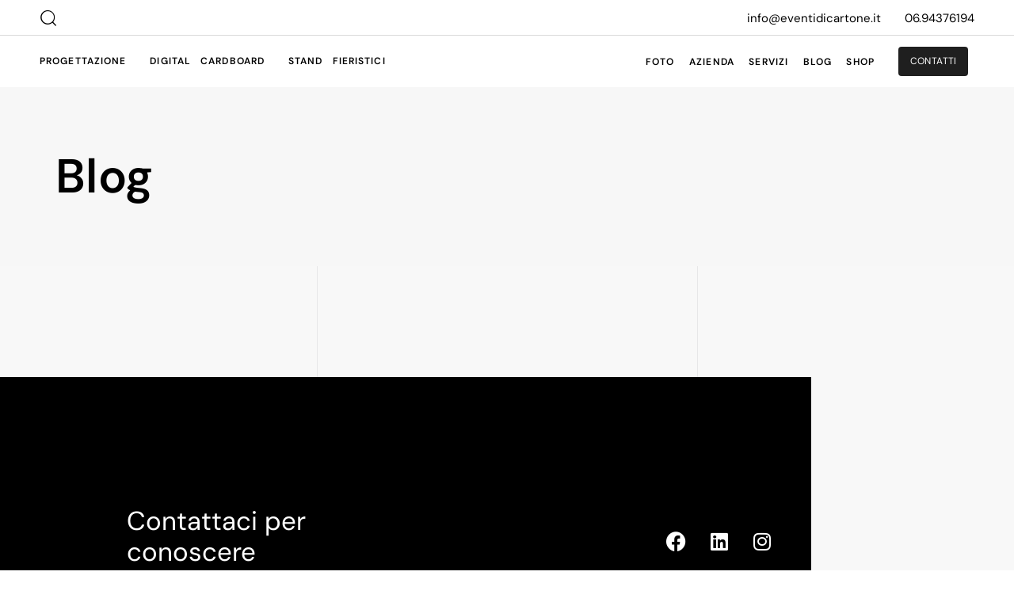

--- FILE ---
content_type: text/html; charset=UTF-8
request_url: https://eventidicartone.it/category/blog/
body_size: 30211
content:
<!DOCTYPE html><html lang="it-IT"><head ><meta charset="UTF-8"><meta name="viewport" content="width=device-width, initial-scale=1.0" /><meta http-equiv="X-UA-Compatible" content="IE=edge"><link rel="profile" href="https://gmpg.org/xfn/11"><meta name="mobile-web-app-capable" content="yes"><meta name="apple-mobile-web-app-capable" content="yes"><meta name="apple-mobile-web-app-title" content="Eventi di Cartone - "><link rel="pingback" href="https://eventidicartone.it/xmlrpc.php" /> <script type="litespeed/javascript">var WebFontConfig=WebFontConfig||{};WebFontConfig.active=function(){if(typeof(window.jQuery)!=='undefined'){jQuery(window).trigger('liquid_async_fonts_active')}};WebFontConfig.inactive=function(){if(typeof(window.jQuery)!=='undefined'){jQuery(window).trigger('liquid_async_fonts_inactive')}}</script> <meta name='robots' content='index, follow, max-image-preview:large, max-snippet:-1, max-video-preview:-1' /> <script type="litespeed/javascript">window._wca=window._wca||[]</script>  <script id="google_gtagjs-js-consent-mode-data-layer" type="litespeed/javascript">window.dataLayer=window.dataLayer||[];function gtag(){dataLayer.push(arguments)}
gtag('consent','default',{"ad_personalization":"denied","ad_storage":"denied","ad_user_data":"denied","analytics_storage":"denied","functionality_storage":"denied","security_storage":"denied","personalization_storage":"denied","region":["AT","BE","BG","CH","CY","CZ","DE","DK","EE","ES","FI","FR","GB","GR","HR","HU","IE","IS","IT","LI","LT","LU","LV","MT","NL","NO","PL","PT","RO","SE","SI","SK"],"wait_for_update":500});window._googlesitekitConsentCategoryMap={"statistics":["analytics_storage"],"marketing":["ad_storage","ad_user_data","ad_personalization"],"functional":["functionality_storage","security_storage"],"preferences":["personalization_storage"]};window._googlesitekitConsents={"ad_personalization":"denied","ad_storage":"denied","ad_user_data":"denied","analytics_storage":"denied","functionality_storage":"denied","security_storage":"denied","personalization_storage":"denied","region":["AT","BE","BG","CH","CY","CZ","DE","DK","EE","ES","FI","FR","GB","GR","HR","HU","IE","IS","IT","LI","LT","LU","LV","MT","NL","NO","PL","PT","RO","SE","SI","SK"],"wait_for_update":500}</script> <title>Blog Archivi - Eventi di Cartone</title><link rel="canonical" href="https://eventidicartone.it/category/blog/" /><meta property="og:locale" content="it_IT" /><meta property="og:type" content="article" /><meta property="og:title" content="Blog Archivi" /><meta property="og:url" content="https://eventidicartone.it/category/blog/" /><meta property="og:site_name" content="Eventi di Cartone" /><meta name="twitter:card" content="summary_large_image" /> <script type="application/ld+json" class="yoast-schema-graph">{"@context":"https://schema.org","@graph":[{"@type":"CollectionPage","@id":"https://eventidicartone.it/category/blog/","url":"https://eventidicartone.it/category/blog/","name":"Blog Archivi - Eventi di Cartone","isPartOf":{"@id":"https://eventidicartone.it/#website"},"primaryImageOfPage":{"@id":"https://eventidicartone.it/category/blog/#primaryimage"},"image":{"@id":"https://eventidicartone.it/category/blog/#primaryimage"},"thumbnailUrl":"https://eventidicartone.it/wp-content/uploads/2025/12/7.png","breadcrumb":{"@id":"https://eventidicartone.it/category/blog/#breadcrumb"},"inLanguage":"it-IT"},{"@type":"ImageObject","inLanguage":"it-IT","@id":"https://eventidicartone.it/category/blog/#primaryimage","url":"https://eventidicartone.it/wp-content/uploads/2025/12/7.png","contentUrl":"https://eventidicartone.it/wp-content/uploads/2025/12/7.png","width":1920,"height":1080},{"@type":"BreadcrumbList","@id":"https://eventidicartone.it/category/blog/#breadcrumb","itemListElement":[{"@type":"ListItem","position":1,"name":"Home","item":"https://eventidicartone.it/"},{"@type":"ListItem","position":2,"name":"Blog"}]},{"@type":"WebSite","@id":"https://eventidicartone.it/#website","url":"https://eventidicartone.it/","name":"Eventi di cartone","description":"","publisher":{"@id":"https://eventidicartone.it/#organization"},"potentialAction":[{"@type":"SearchAction","target":{"@type":"EntryPoint","urlTemplate":"https://eventidicartone.it/?s={search_term_string}"},"query-input":{"@type":"PropertyValueSpecification","valueRequired":true,"valueName":"search_term_string"}}],"inLanguage":"it-IT"},{"@type":"Organization","@id":"https://eventidicartone.it/#organization","name":"Eventi di cartone","url":"https://eventidicartone.it/","logo":{"@type":"ImageObject","inLanguage":"it-IT","@id":"https://eventidicartone.it/#/schema/logo/image/","url":"https://eventidicartone.it/wp-content/uploads/2024/03/logo_eventi180-2.png","contentUrl":"https://eventidicartone.it/wp-content/uploads/2024/03/logo_eventi180-2.png","width":517,"height":150,"caption":"Eventi di cartone"},"image":{"@id":"https://eventidicartone.it/#/schema/logo/image/"},"sameAs":["https://www.facebook.com/eventidicartone/?locale=it_IT","https://www.instagram.com/eventidicartone/"]}]}</script> <link rel='dns-prefetch' href='//stats.wp.com' /><link rel='dns-prefetch' href='//www.googletagmanager.com' /><link rel="alternate" type="application/rss+xml" title="Eventi di Cartone &raquo; Feed" href="https://eventidicartone.it/feed/" /><link rel="alternate" type="application/rss+xml" title="Eventi di Cartone &raquo; Feed dei commenti" href="https://eventidicartone.it/comments/feed/" /><link rel="alternate" type="application/rss+xml" title="Eventi di Cartone &raquo; Blog Feed della categoria" href="https://eventidicartone.it/category/blog/feed/" /><link rel="preload" href="https://eventidicartone.it/wp-content/themes/hub/assets/vendors/liquid-icon/lqd-essentials/fonts/lqd-essentials.woff2" as="font" type="font/woff2" crossorigin><style id='wp-img-auto-sizes-contain-inline-css' type='text/css'>img:is([sizes=auto i],[sizes^="auto," i]){contain-intrinsic-size:3000px 1500px}
/*# sourceURL=wp-img-auto-sizes-contain-inline-css */</style><link data-optimized="2" rel="stylesheet" href="https://eventidicartone.it/wp-content/litespeed/css/1ba22047cc1b6471749c1682b0b6728e.css?ver=794e5" /><style id='wp-block-library-theme-inline-css' type='text/css'>.wp-block-audio :where(figcaption){color:#555;font-size:13px;text-align:center}.is-dark-theme .wp-block-audio :where(figcaption){color:#ffffffa6}.wp-block-audio{margin:0 0 1em}.wp-block-code{border:1px solid #ccc;border-radius:4px;font-family:Menlo,Consolas,monaco,monospace;padding:.8em 1em}.wp-block-embed :where(figcaption){color:#555;font-size:13px;text-align:center}.is-dark-theme .wp-block-embed :where(figcaption){color:#ffffffa6}.wp-block-embed{margin:0 0 1em}.blocks-gallery-caption{color:#555;font-size:13px;text-align:center}.is-dark-theme .blocks-gallery-caption{color:#ffffffa6}:root :where(.wp-block-image figcaption){color:#555;font-size:13px;text-align:center}.is-dark-theme :root :where(.wp-block-image figcaption){color:#ffffffa6}.wp-block-image{margin:0 0 1em}.wp-block-pullquote{border-bottom:4px solid;border-top:4px solid;color:currentColor;margin-bottom:1.75em}.wp-block-pullquote :where(cite),.wp-block-pullquote :where(footer),.wp-block-pullquote__citation{color:currentColor;font-size:.8125em;font-style:normal;text-transform:uppercase}.wp-block-quote{border-left:.25em solid;margin:0 0 1.75em;padding-left:1em}.wp-block-quote cite,.wp-block-quote footer{color:currentColor;font-size:.8125em;font-style:normal;position:relative}.wp-block-quote:where(.has-text-align-right){border-left:none;border-right:.25em solid;padding-left:0;padding-right:1em}.wp-block-quote:where(.has-text-align-center){border:none;padding-left:0}.wp-block-quote.is-large,.wp-block-quote.is-style-large,.wp-block-quote:where(.is-style-plain){border:none}.wp-block-search .wp-block-search__label{font-weight:700}.wp-block-search__button{border:1px solid #ccc;padding:.375em .625em}:where(.wp-block-group.has-background){padding:1.25em 2.375em}.wp-block-separator.has-css-opacity{opacity:.4}.wp-block-separator{border:none;border-bottom:2px solid;margin-left:auto;margin-right:auto}.wp-block-separator.has-alpha-channel-opacity{opacity:1}.wp-block-separator:not(.is-style-wide):not(.is-style-dots){width:100px}.wp-block-separator.has-background:not(.is-style-dots){border-bottom:none;height:1px}.wp-block-separator.has-background:not(.is-style-wide):not(.is-style-dots){height:2px}.wp-block-table{margin:0 0 1em}.wp-block-table td,.wp-block-table th{word-break:normal}.wp-block-table :where(figcaption){color:#555;font-size:13px;text-align:center}.is-dark-theme .wp-block-table :where(figcaption){color:#ffffffa6}.wp-block-video :where(figcaption){color:#555;font-size:13px;text-align:center}.is-dark-theme .wp-block-video :where(figcaption){color:#ffffffa6}.wp-block-video{margin:0 0 1em}:root :where(.wp-block-template-part.has-background){margin-bottom:0;margin-top:0;padding:1.25em 2.375em}
/*# sourceURL=/wp-includes/css/dist/block-library/theme.min.css */</style><style id='classic-theme-styles-inline-css' type='text/css'>/*! This file is auto-generated */
.wp-block-button__link{color:#fff;background-color:#32373c;border-radius:9999px;box-shadow:none;text-decoration:none;padding:calc(.667em + 2px) calc(1.333em + 2px);font-size:1.125em}.wp-block-file__button{background:#32373c;color:#fff;text-decoration:none}
/*# sourceURL=/wp-includes/css/classic-themes.min.css */</style><style id='jetpack-sharing-buttons-style-inline-css' type='text/css'>.jetpack-sharing-buttons__services-list{display:flex;flex-direction:row;flex-wrap:wrap;gap:0;list-style-type:none;margin:5px;padding:0}.jetpack-sharing-buttons__services-list.has-small-icon-size{font-size:12px}.jetpack-sharing-buttons__services-list.has-normal-icon-size{font-size:16px}.jetpack-sharing-buttons__services-list.has-large-icon-size{font-size:24px}.jetpack-sharing-buttons__services-list.has-huge-icon-size{font-size:36px}@media print{.jetpack-sharing-buttons__services-list{display:none!important}}.editor-styles-wrapper .wp-block-jetpack-sharing-buttons{gap:0;padding-inline-start:0}ul.jetpack-sharing-buttons__services-list.has-background{padding:1.25em 2.375em}
/*# sourceURL=https://eventidicartone.it/wp-content/plugins/jetpack/_inc/blocks/sharing-buttons/view.css */</style><style id='global-styles-inline-css' type='text/css'>:root{--wp--preset--aspect-ratio--square: 1;--wp--preset--aspect-ratio--4-3: 4/3;--wp--preset--aspect-ratio--3-4: 3/4;--wp--preset--aspect-ratio--3-2: 3/2;--wp--preset--aspect-ratio--2-3: 2/3;--wp--preset--aspect-ratio--16-9: 16/9;--wp--preset--aspect-ratio--9-16: 9/16;--wp--preset--color--black: #000000;--wp--preset--color--cyan-bluish-gray: #abb8c3;--wp--preset--color--white: #ffffff;--wp--preset--color--pale-pink: #f78da7;--wp--preset--color--vivid-red: #cf2e2e;--wp--preset--color--luminous-vivid-orange: #ff6900;--wp--preset--color--luminous-vivid-amber: #fcb900;--wp--preset--color--light-green-cyan: #7bdcb5;--wp--preset--color--vivid-green-cyan: #00d084;--wp--preset--color--pale-cyan-blue: #8ed1fc;--wp--preset--color--vivid-cyan-blue: #0693e3;--wp--preset--color--vivid-purple: #9b51e0;--wp--preset--gradient--vivid-cyan-blue-to-vivid-purple: linear-gradient(135deg,rgb(6,147,227) 0%,rgb(155,81,224) 100%);--wp--preset--gradient--light-green-cyan-to-vivid-green-cyan: linear-gradient(135deg,rgb(122,220,180) 0%,rgb(0,208,130) 100%);--wp--preset--gradient--luminous-vivid-amber-to-luminous-vivid-orange: linear-gradient(135deg,rgb(252,185,0) 0%,rgb(255,105,0) 100%);--wp--preset--gradient--luminous-vivid-orange-to-vivid-red: linear-gradient(135deg,rgb(255,105,0) 0%,rgb(207,46,46) 100%);--wp--preset--gradient--very-light-gray-to-cyan-bluish-gray: linear-gradient(135deg,rgb(238,238,238) 0%,rgb(169,184,195) 100%);--wp--preset--gradient--cool-to-warm-spectrum: linear-gradient(135deg,rgb(74,234,220) 0%,rgb(151,120,209) 20%,rgb(207,42,186) 40%,rgb(238,44,130) 60%,rgb(251,105,98) 80%,rgb(254,248,76) 100%);--wp--preset--gradient--blush-light-purple: linear-gradient(135deg,rgb(255,206,236) 0%,rgb(152,150,240) 100%);--wp--preset--gradient--blush-bordeaux: linear-gradient(135deg,rgb(254,205,165) 0%,rgb(254,45,45) 50%,rgb(107,0,62) 100%);--wp--preset--gradient--luminous-dusk: linear-gradient(135deg,rgb(255,203,112) 0%,rgb(199,81,192) 50%,rgb(65,88,208) 100%);--wp--preset--gradient--pale-ocean: linear-gradient(135deg,rgb(255,245,203) 0%,rgb(182,227,212) 50%,rgb(51,167,181) 100%);--wp--preset--gradient--electric-grass: linear-gradient(135deg,rgb(202,248,128) 0%,rgb(113,206,126) 100%);--wp--preset--gradient--midnight: linear-gradient(135deg,rgb(2,3,129) 0%,rgb(40,116,252) 100%);--wp--preset--font-size--small: 13px;--wp--preset--font-size--medium: 20px;--wp--preset--font-size--large: 36px;--wp--preset--font-size--x-large: 42px;--wp--preset--spacing--20: 0.44rem;--wp--preset--spacing--30: 0.67rem;--wp--preset--spacing--40: 1rem;--wp--preset--spacing--50: 1.5rem;--wp--preset--spacing--60: 2.25rem;--wp--preset--spacing--70: 3.38rem;--wp--preset--spacing--80: 5.06rem;--wp--preset--shadow--natural: 6px 6px 9px rgba(0, 0, 0, 0.2);--wp--preset--shadow--deep: 12px 12px 50px rgba(0, 0, 0, 0.4);--wp--preset--shadow--sharp: 6px 6px 0px rgba(0, 0, 0, 0.2);--wp--preset--shadow--outlined: 6px 6px 0px -3px rgb(255, 255, 255), 6px 6px rgb(0, 0, 0);--wp--preset--shadow--crisp: 6px 6px 0px rgb(0, 0, 0);}:where(.is-layout-flex){gap: 0.5em;}:where(.is-layout-grid){gap: 0.5em;}body .is-layout-flex{display: flex;}.is-layout-flex{flex-wrap: wrap;align-items: center;}.is-layout-flex > :is(*, div){margin: 0;}body .is-layout-grid{display: grid;}.is-layout-grid > :is(*, div){margin: 0;}:where(.wp-block-columns.is-layout-flex){gap: 2em;}:where(.wp-block-columns.is-layout-grid){gap: 2em;}:where(.wp-block-post-template.is-layout-flex){gap: 1.25em;}:where(.wp-block-post-template.is-layout-grid){gap: 1.25em;}.has-black-color{color: var(--wp--preset--color--black) !important;}.has-cyan-bluish-gray-color{color: var(--wp--preset--color--cyan-bluish-gray) !important;}.has-white-color{color: var(--wp--preset--color--white) !important;}.has-pale-pink-color{color: var(--wp--preset--color--pale-pink) !important;}.has-vivid-red-color{color: var(--wp--preset--color--vivid-red) !important;}.has-luminous-vivid-orange-color{color: var(--wp--preset--color--luminous-vivid-orange) !important;}.has-luminous-vivid-amber-color{color: var(--wp--preset--color--luminous-vivid-amber) !important;}.has-light-green-cyan-color{color: var(--wp--preset--color--light-green-cyan) !important;}.has-vivid-green-cyan-color{color: var(--wp--preset--color--vivid-green-cyan) !important;}.has-pale-cyan-blue-color{color: var(--wp--preset--color--pale-cyan-blue) !important;}.has-vivid-cyan-blue-color{color: var(--wp--preset--color--vivid-cyan-blue) !important;}.has-vivid-purple-color{color: var(--wp--preset--color--vivid-purple) !important;}.has-black-background-color{background-color: var(--wp--preset--color--black) !important;}.has-cyan-bluish-gray-background-color{background-color: var(--wp--preset--color--cyan-bluish-gray) !important;}.has-white-background-color{background-color: var(--wp--preset--color--white) !important;}.has-pale-pink-background-color{background-color: var(--wp--preset--color--pale-pink) !important;}.has-vivid-red-background-color{background-color: var(--wp--preset--color--vivid-red) !important;}.has-luminous-vivid-orange-background-color{background-color: var(--wp--preset--color--luminous-vivid-orange) !important;}.has-luminous-vivid-amber-background-color{background-color: var(--wp--preset--color--luminous-vivid-amber) !important;}.has-light-green-cyan-background-color{background-color: var(--wp--preset--color--light-green-cyan) !important;}.has-vivid-green-cyan-background-color{background-color: var(--wp--preset--color--vivid-green-cyan) !important;}.has-pale-cyan-blue-background-color{background-color: var(--wp--preset--color--pale-cyan-blue) !important;}.has-vivid-cyan-blue-background-color{background-color: var(--wp--preset--color--vivid-cyan-blue) !important;}.has-vivid-purple-background-color{background-color: var(--wp--preset--color--vivid-purple) !important;}.has-black-border-color{border-color: var(--wp--preset--color--black) !important;}.has-cyan-bluish-gray-border-color{border-color: var(--wp--preset--color--cyan-bluish-gray) !important;}.has-white-border-color{border-color: var(--wp--preset--color--white) !important;}.has-pale-pink-border-color{border-color: var(--wp--preset--color--pale-pink) !important;}.has-vivid-red-border-color{border-color: var(--wp--preset--color--vivid-red) !important;}.has-luminous-vivid-orange-border-color{border-color: var(--wp--preset--color--luminous-vivid-orange) !important;}.has-luminous-vivid-amber-border-color{border-color: var(--wp--preset--color--luminous-vivid-amber) !important;}.has-light-green-cyan-border-color{border-color: var(--wp--preset--color--light-green-cyan) !important;}.has-vivid-green-cyan-border-color{border-color: var(--wp--preset--color--vivid-green-cyan) !important;}.has-pale-cyan-blue-border-color{border-color: var(--wp--preset--color--pale-cyan-blue) !important;}.has-vivid-cyan-blue-border-color{border-color: var(--wp--preset--color--vivid-cyan-blue) !important;}.has-vivid-purple-border-color{border-color: var(--wp--preset--color--vivid-purple) !important;}.has-vivid-cyan-blue-to-vivid-purple-gradient-background{background: var(--wp--preset--gradient--vivid-cyan-blue-to-vivid-purple) !important;}.has-light-green-cyan-to-vivid-green-cyan-gradient-background{background: var(--wp--preset--gradient--light-green-cyan-to-vivid-green-cyan) !important;}.has-luminous-vivid-amber-to-luminous-vivid-orange-gradient-background{background: var(--wp--preset--gradient--luminous-vivid-amber-to-luminous-vivid-orange) !important;}.has-luminous-vivid-orange-to-vivid-red-gradient-background{background: var(--wp--preset--gradient--luminous-vivid-orange-to-vivid-red) !important;}.has-very-light-gray-to-cyan-bluish-gray-gradient-background{background: var(--wp--preset--gradient--very-light-gray-to-cyan-bluish-gray) !important;}.has-cool-to-warm-spectrum-gradient-background{background: var(--wp--preset--gradient--cool-to-warm-spectrum) !important;}.has-blush-light-purple-gradient-background{background: var(--wp--preset--gradient--blush-light-purple) !important;}.has-blush-bordeaux-gradient-background{background: var(--wp--preset--gradient--blush-bordeaux) !important;}.has-luminous-dusk-gradient-background{background: var(--wp--preset--gradient--luminous-dusk) !important;}.has-pale-ocean-gradient-background{background: var(--wp--preset--gradient--pale-ocean) !important;}.has-electric-grass-gradient-background{background: var(--wp--preset--gradient--electric-grass) !important;}.has-midnight-gradient-background{background: var(--wp--preset--gradient--midnight) !important;}.has-small-font-size{font-size: var(--wp--preset--font-size--small) !important;}.has-medium-font-size{font-size: var(--wp--preset--font-size--medium) !important;}.has-large-font-size{font-size: var(--wp--preset--font-size--large) !important;}.has-x-large-font-size{font-size: var(--wp--preset--font-size--x-large) !important;}
:where(.wp-block-post-template.is-layout-flex){gap: 1.25em;}:where(.wp-block-post-template.is-layout-grid){gap: 1.25em;}
:where(.wp-block-term-template.is-layout-flex){gap: 1.25em;}:where(.wp-block-term-template.is-layout-grid){gap: 1.25em;}
:where(.wp-block-columns.is-layout-flex){gap: 2em;}:where(.wp-block-columns.is-layout-grid){gap: 2em;}
:root :where(.wp-block-pullquote){font-size: 1.5em;line-height: 1.6;}
/*# sourceURL=global-styles-inline-css */</style><style id='woocommerce-layout-inline-css' type='text/css'>.infinite-scroll .woocommerce-pagination {
		display: none;
	}
/*# sourceURL=woocommerce-layout-inline-css */</style><style id='woocommerce-inline-inline-css' type='text/css'>.woocommerce form .form-row .required { visibility: visible; }
/*# sourceURL=woocommerce-inline-inline-css */</style><style id='liquid-base-inline-css' type='text/css'>.lqd-6974ff9b561dc{
			position: fixed;
			left: 0;
			bottom: 0;
			right: 0;
			margin: 0;
			padding: 1em 1.41575em;
			background-color: #3d9cd2;
			color: #fff;
			z-index: 9998;
			display: flex;
			justify-content: center;
			align-items: center;
			gap: 8px;
			a{color:#fff}
		}.lqd-6974ff9b561dc.err{
			background-color: #d63939;
		}
/*# sourceURL=liquid-base-inline-css */</style><style id='elementor-frontend-inline-css' type='text/css'>.main-footer{background-image: url("https://architecturehub.liquid-themes.com/elementor/wp-content/uploads/2021/08/lines-bg1.svg");background-position: center center;background-color: #F8F8F8;}@media (max-width: 1199px){.main-footer{}}@media (max-width: 767px){.main-footer{}}
@media (max-width: 1199px){}@media (max-width: 767px){}
/*# sourceURL=elementor-frontend-inline-css */</style> <script type="litespeed/javascript" data-src="https://eventidicartone.it/wp-includes/js/jquery/jquery.min.js" id="jquery-core-js"></script> <script id="wc-add-to-cart-js-extra" type="litespeed/javascript">var wc_add_to_cart_params={"ajax_url":"/wp-admin/admin-ajax.php","wc_ajax_url":"/?wc-ajax=%%endpoint%%","i18n_view_cart":"Visualizza carrello","cart_url":"https://eventidicartone.it/carrello/","is_cart":"","cart_redirect_after_add":"no"}</script> <script id="woocommerce-js-extra" type="litespeed/javascript">var woocommerce_params={"ajax_url":"/wp-admin/admin-ajax.php","wc_ajax_url":"/?wc-ajax=%%endpoint%%","i18n_password_show":"Mostra password","i18n_password_hide":"Nascondi password"}</script> <script data-service="jetpack-statistics" data-category="statistics" type="text/plain" data-cmplz-src="https://stats.wp.com/s-202604.js" id="woocommerce-analytics-js" defer="defer" data-wp-strategy="defer"></script>  <script type="litespeed/javascript" data-src="https://www.googletagmanager.com/gtag/js?id=GT-M69MF2F" id="google_gtagjs-js"></script> <script id="google_gtagjs-js-after" type="litespeed/javascript">window.dataLayer=window.dataLayer||[];function gtag(){dataLayer.push(arguments)}
gtag("set","linker",{"domains":["eventidicartone.it"]});gtag("js",new Date());gtag("set","developer_id.dZTNiMT",!0);gtag("config","GT-M69MF2F");gtag("config","AW-5203073310")</script> <link rel="https://api.w.org/" href="https://eventidicartone.it/wp-json/" /><link rel="alternate" title="JSON" type="application/json" href="https://eventidicartone.it/wp-json/wp/v2/categories/52" /><link rel="EditURI" type="application/rsd+xml" title="RSD" href="https://eventidicartone.it/xmlrpc.php?rsd" /><meta name="generator" content="WordPress 6.9" /><meta name="generator" content="WooCommerce 10.4.3" /><meta name="generator" content="Site Kit by Google 1.170.0" /> <script type="litespeed/javascript" data-src="https://analytics.ahrefs.com/analytics.js" data-key="W9IdJHCmKP6CjmuzcvSwPg"></script> <meta name="generator" content="Redux 4.4.12.2" /><style>img#wpstats{display:none}</style><style>.cmplz-hidden {
					display: none !important;
				}</style><link rel="shortcut icon" href="https://eventidicartone.it/wp-content/uploads/2021/08/favicon.png" /> <script type="litespeed/javascript">window.liquidParams={currentZIndex:10,lazyLoadOffset:500,ccOuterSize:35,ccActiveCircleBg:1,ccActiveCircleBc:1,};window.liquidIsElementor=!0</script> <noscript><style>.woocommerce-product-gallery{ opacity: 1 !important; }</style></noscript><meta name="generator" content="Elementor 3.34.2; features: additional_custom_breakpoints; settings: css_print_method-internal, google_font-enabled, font_display-swap"><style type="text/css">.recentcomments a{display:inline !important;padding:0 !important;margin:0 !important;}</style><style>.e-con.e-parent:nth-of-type(n+4):not(.e-lazyloaded):not(.e-no-lazyload),
				.e-con.e-parent:nth-of-type(n+4):not(.e-lazyloaded):not(.e-no-lazyload) * {
					background-image: none !important;
				}
				@media screen and (max-height: 1024px) {
					.e-con.e-parent:nth-of-type(n+3):not(.e-lazyloaded):not(.e-no-lazyload),
					.e-con.e-parent:nth-of-type(n+3):not(.e-lazyloaded):not(.e-no-lazyload) * {
						background-image: none !important;
					}
				}
				@media screen and (max-height: 640px) {
					.e-con.e-parent:nth-of-type(n+2):not(.e-lazyloaded):not(.e-no-lazyload),
					.e-con.e-parent:nth-of-type(n+2):not(.e-lazyloaded):not(.e-no-lazyload) * {
						background-image: none !important;
					}
				}</style><meta name="bmi-version" content="2.0.0" /><noscript><style>.lazyload[data-src]{display:none !important;}</style></noscript><style>.lazyload{background-image:none !important;}.lazyload:before{background-image:none !important;}</style> <script defer id="bmip-js-inline-remove-js" type="litespeed/javascript">function objectToQueryString(obj){return Object.keys(obj).map(key=>key+'='+obj[key]).join('&')}
function globalBMIKeepAlive(){let xhr=new XMLHttpRequest();let data={action:"bmip_keepalive",token:"bmip",f:"refresh"};let url='https://eventidicartone.it/wp-admin/admin-ajax.php'+'?'+objectToQueryString(data);xhr.open('POST',url,!0);xhr.setRequestHeader("X-Requested-With","XMLHttpRequest");xhr.onreadystatechange=function(){if(xhr.readyState===4){let response;if(response=JSON.parse(xhr.responseText)){if(typeof response.status!='undefined'&&response.status==='success'){}else{}}}};xhr.send(JSON.stringify(data))}
document.querySelector('#bmip-js-inline-remove-js').remove()</script> <meta name="generator" content="Powered by Slider Revolution 6.6.8 - responsive, Mobile-Friendly Slider Plugin for WordPress with comfortable drag and drop interface." /><link rel="icon" href="https://eventidicartone.it/wp-content/uploads/2024/09/faviconeventi-min-150x150.jpg" sizes="32x32" /><link rel="icon" href="https://eventidicartone.it/wp-content/uploads/2024/09/faviconeventi-min-300x300.jpg" sizes="192x192" /><link rel="apple-touch-icon" href="https://eventidicartone.it/wp-content/uploads/2024/09/faviconeventi-min-300x300.jpg" /><meta name="msapplication-TileImage" content="https://eventidicartone.it/wp-content/uploads/2024/09/faviconeventi-min-300x300.jpg" /> <script type="litespeed/javascript">function setREVStartSize(e){window.RSIW=window.RSIW===undefined?window.innerWidth:window.RSIW;window.RSIH=window.RSIH===undefined?window.innerHeight:window.RSIH;try{var pw=document.getElementById(e.c).parentNode.offsetWidth,newh;pw=pw===0||isNaN(pw)||(e.l=="fullwidth"||e.layout=="fullwidth")?window.RSIW:pw;e.tabw=e.tabw===undefined?0:parseInt(e.tabw);e.thumbw=e.thumbw===undefined?0:parseInt(e.thumbw);e.tabh=e.tabh===undefined?0:parseInt(e.tabh);e.thumbh=e.thumbh===undefined?0:parseInt(e.thumbh);e.tabhide=e.tabhide===undefined?0:parseInt(e.tabhide);e.thumbhide=e.thumbhide===undefined?0:parseInt(e.thumbhide);e.mh=e.mh===undefined||e.mh==""||e.mh==="auto"?0:parseInt(e.mh,0);if(e.layout==="fullscreen"||e.l==="fullscreen")
newh=Math.max(e.mh,window.RSIH);else{e.gw=Array.isArray(e.gw)?e.gw:[e.gw];for(var i in e.rl)if(e.gw[i]===undefined||e.gw[i]===0)e.gw[i]=e.gw[i-1];e.gh=e.el===undefined||e.el===""||(Array.isArray(e.el)&&e.el.length==0)?e.gh:e.el;e.gh=Array.isArray(e.gh)?e.gh:[e.gh];for(var i in e.rl)if(e.gh[i]===undefined||e.gh[i]===0)e.gh[i]=e.gh[i-1];var nl=new Array(e.rl.length),ix=0,sl;e.tabw=e.tabhide>=pw?0:e.tabw;e.thumbw=e.thumbhide>=pw?0:e.thumbw;e.tabh=e.tabhide>=pw?0:e.tabh;e.thumbh=e.thumbhide>=pw?0:e.thumbh;for(var i in e.rl)nl[i]=e.rl[i]<window.RSIW?0:e.rl[i];sl=nl[0];for(var i in nl)if(sl>nl[i]&&nl[i]>0){sl=nl[i];ix=i}
var m=pw>(e.gw[ix]+e.tabw+e.thumbw)?1:(pw-(e.tabw+e.thumbw))/(e.gw[ix]);newh=(e.gh[ix]*m)+(e.tabh+e.thumbh)}
var el=document.getElementById(e.c);if(el!==null&&el)el.style.height=newh+"px";el=document.getElementById(e.c+"_wrapper");if(el!==null&&el){el.style.height=newh+"px";el.style.display="block"}}catch(e){console.log("Failure at Presize of Slider:"+e)}}</script> <style type="text/css" id="wp-custom-css">.lqd-size-guide-button {
    display: none !important;
}</style><style id='liquid-stylesheet-inline-css' type='text/css'>body{--lqd-cc-bg:rgb(0, 0, 0);--lqd-cc-bc:rgb(0, 0, 0);--lqd-cc-active-bw:2px;--lqd-cc-active-bg:rgb(0, 0, 0);--lqd-cc-active-bc:rgb(0, 0, 0);--lqd-cc-active-circle-txt:rgb(0, 0, 0);}.titlebar-inner h1{}.titlebar-inner p{}#lqd-gdpr{padding:   ;border-radius:   ;}#lqd-gdpr .lqd-gdpr-accept{padding:   ;border-radius:   ;}@media screen and (min-width: 992px){body.has-sidebar #lqd-contents-wrap{padding-top:25px;}}@media ( min-width: 1200px ){.is-stuck > .elementor > .e-container:not(.lqd-stickybar-wrap){background:#FFFFFF !important;}.is-stuck > .elementor > .e-container > .elementor-container > .elementor-column > .elementor-widget-wrap > .elementor-element > p, .is-stuck > .elementor > .e-container > .elementor-container > .elementor-column > .elementor-widget-wrap > .elementor-element .nav-trigger, .is-stuck > .elementor > .e-container > .elementor-container > .elementor-column > .elementor-widget-wrap > .elementor-element .lqd-scrl-indc, .is-stuck > .elementor > .e-container > .elementor-container > .elementor-column > .elementor-widget-wrap > .elementor-element > .lqd-custom-menu, .is-stuck > .elementor > .e-container > .elementor-container > .elementor-column > .elementor-widget-wrap > .elementor-element > .btn-naked, .is-stuck > .elementor > .e-container > .elementor-container > .elementor-column > .elementor-widget-wrap > .elementor-element > .btn-underlined, .is-stuck > .elementor > .e-container > .elementor-container > .elementor-column > .elementor-widget-wrap > .elementor-element > .social-icon li a, .is-stuck > .elementor > .e-container > .elementor-container > .elementor-column > .elementor-widget-wrap > .elementor-element > .lqd-custom-menu > ul > li > a, .is-stuck > .elementor > .e-container > .elementor-container > .elementor-column > .elementor-widget-wrap > .elementor-element > .navbar-collapse .main-nav > li > a, .is-stuck > .elementor > .e-container > .elementor-container > .elementor-column > .elementor-widget-wrap > .elementor-element .ld-module-trigger .ld-module-trigger-txt, .is-stuck > .elementor > .e-container > .elementor-container > .elementor-column > .elementor-widget-wrap > .elementor-element .lqd-module-badge-outline .ld-module-trigger-count, .is-stuck > .elementor > .e-container > .elementor-container > .elementor-column > .elementor-widget-wrap > .elementor-element .ld-module-trigger-icon, .is-stuck > .elementor > .e-container > .elementor-container > .elementor-column > .elementor-widget-wrap > .elementor-element > .lqd-custom-menu .lqd-custom-menu-dropdown-btn{color:#1A1A1A;}.is-stuck > .elementor > .e-container > .elementor-container > .elementor-column > .elementor-widget-wrap > .elementor-element .nav-trigger.bordered .bars:before{border-color:#1A1A1A;}.is-stuck > .elementor > .e-container > .elementor-container > .elementor-column > .elementor-widget-wrap > .elementor-element .nav-trigger .bar, .is-stuck > .elementor > .e-container > .elementor-container > .elementor-column > .elementor-widget-wrap > .elementor-element .lqd-scrl-indc .lqd-scrl-indc-line{background:#1A1A1A;}.is-stuck > .elementor > .e-container > .elementor-container > .elementor-column > .elementor-widget-wrap > .elementor-element > .btn-naked:hover, .is-stuck > .elementor > .e-container > .elementor-container > .elementor-column > .elementor-widget-wrap > .elementor-element > .btn-underlined:hover, .is-stuck > .elementor > .e-container > .elementor-container > .elementor-column > .elementor-widget-wrap > .elementor-element > .social-icon li a:hover, .is-stuck > .elementor > .e-container > .elementor-container > .elementor-column > .elementor-widget-wrap > .elementor-element > .lqd-custom-menu > ul > li > a:hover, .is-stuck > .elementor > .e-container > .elementor-container > .elementor-column > .elementor-widget-wrap > .elementor-element > .navbar-collapse .main-nav > li > a:hover, .is-stuck > .elementor > .e-container > .elementor-container > .elementor-column > .elementor-widget-wrap > .elementor-element > .navbar-collapse .main-nav > li:hover > a, .is-stuck > .elementor > .e-container > .elementor-container > .elementor-column > .elementor-widget-wrap > .elementor-element > .navbar-collapse .main-nav > li.is-active > a, .is-stuck > .elementor > .e-container > .elementor-container > .elementor-column > .elementor-widget-wrap > .elementor-element > .navbar-collapse .main-nav > li.current-menu-ancestor > a, .is-stuck > .elementor > .e-container > .elementor-container > .elementor-column > .elementor-widget-wrap > .elementor-element > .navbar-collapse .main-nav > li.current_page_item > a, .is-stuck > .elementor > .e-container > .elementor-container > .elementor-column > .elementor-widget-wrap > .elementor-element > .navbar-collapse .main-nav > li.current-menu-item > a, .is-stuck > .elementor > .e-container > .elementor-container > .elementor-column > .elementor-widget-wrap > .elementor-element > .iconbox h3, .is-stuck > .elementor > .e-container > .elementor-container > .elementor-column > .elementor-widget-wrap > .elementor-element > .iconbox .iconbox-icon-container{color:#000000;}}</style></head><body data-cmplz=1 class="archive category category-blog category-52 wp-embed-responsive wp-theme-hub theme-hub woocommerce-no-js sidebar-widgets-outline lazyload-enabled elementor-default elementor-kit-15" dir="ltr" itemscope="itemscope" itemtype="http://schema.org/Blog" data-mobile-nav-breakpoint="1200" data-mobile-nav-style="classic" data-mobile-nav-scheme="gray" data-mobile-nav-trigger-alignment="right" data-mobile-header-scheme="gray" data-mobile-logo-alignment="default" data-overlay-onmobile="false" data-lqd-cc="true"> <script type="litespeed/javascript">window.liquidBreakpoints={"mobile":{"label":"Mobile Portrait","value":767,"default_value":767,"direction":"max","is_enabled":!0},"mobile_extra":{"label":"Mobile Landscape","value":880,"default_value":880,"direction":"max","is_enabled":!1},"tablet":{"label":"Tablet verticale","value":1199,"default_value":1024,"direction":"max","is_enabled":!0},"tablet_extra":{"label":"Tablet orizzontale","value":1200,"default_value":1200,"direction":"max","is_enabled":!1},"laptop":{"label":"Laptop","value":1366,"default_value":1366,"direction":"max","is_enabled":!1},"widescreen":{"label":"Widescreen","value":2400,"default_value":2400,"direction":"min","is_enabled":!1}};function getLiquidActiveBreakpoint(){const mms=[{mm:window.matchMedia("(min-width: 1201px)"),breakpointKey:"desktop"}];Object.entries(window.liquidBreakpoints).forEach(([breakpointKey,{direction,is_enabled,value}])=>{if(!is_enabled)return;mms.push({mm:window.matchMedia(`(${ direction }-width: ${ value }px)`),breakpointKey})});return mms.filter(({mm})=>mm.matches)?.at(-1)?.breakpointKey||"desktop"}
document.body.setAttribute("data-elementor-device-mode",getLiquidActiveBreakpoint())</script> <div><div class="screen-reader-text">Skip links</div><ul class="liquid-skip-link screen-reader-text"><li><a href="#primary-nav" class="screen-reader-shortcut"> Skip to primary navigation</a></li><li><a href="#lqd-site-content" class="screen-reader-shortcut"> Skip to content</a></li></ul></div><div id="wrap"><div class="lqd-sticky-placeholder d-none"></div><header class="header site-header main-header    is-not-stuck" data-sticky-header="true" data-sticky-values-measured="false" id="header" itemscope="itemscope" itemtype="http://schema.org/WPHeader"><style id="elementor-post-8155">.elementor-8155 .elementor-element.elementor-element-313c4d2 > .elementor-container > .elementor-column > .elementor-widget-wrap{align-content:center;align-items:center;}.elementor-8155 .elementor-element.elementor-element-313c4d2:not(.elementor-motion-effects-element-type-background), .elementor-8155 .elementor-element.elementor-element-313c4d2 > .elementor-motion-effects-container > .elementor-motion-effects-layer{background-color:#FFFFFF;}.elementor-8155 .elementor-element.elementor-element-313c4d2{border-style:solid;border-width:0px 0px 1px 0px;border-color:#D9D9D9;transition:background 0.3s, border 0.3s, border-radius 0.3s, box-shadow 0.3s;padding:10px 50px 10px 50px;}.elementor-8155 .elementor-element.elementor-element-313c4d2 > .elementor-background-overlay{transition:background 0.3s, border-radius 0.3s, opacity 0.3s;}.elementor-8155 .elementor-element.elementor-element-da5398a > .elementor-widget-container{margin:0px 25px 0px 0px;}.elementor-8155 .elementor-element.elementor-element-da5398a .ld-module-search .ld-module-trigger-icon i{font-size:21px;}.elementor-8155 .elementor-element.elementor-element-da5398a .ld-module-trigger-txt{font-size:12px;letter-spacing:1px;}.elementor-8155 .elementor-element.elementor-element-b1215ec.elementor-column > .elementor-widget-wrap{justify-content:flex-end;}.elementor-8155 .elementor-element.elementor-element-14ea41c > .elementor-widget-container{margin:1px 030px 0px 0px;}.elementor-8155 .elementor-element.elementor-element-14ea41c .ld-fancy-heading{text-align:center;}.elementor-8155 .elementor-element.elementor-element-14ea41c .ld-fh-element, .elementor-8155 .elementor-element.elementor-element-14ea41c .ld-fh-element a{color:#000000;}.elementor-8155 .elementor-element.elementor-element-14ea41c .ld-fh-element{font-size:15px;margin:0px 0px 0px 0px;}.elementor-8155 .elementor-element.elementor-element-14ea41c .lqd-highlight-inner, .elementor-8155 .elementor-element.elementor-element-14ea41c .lqd-highlight-inner .lqd-highlight-brush-svg{height:0.275em;}.elementor-8155 .elementor-element.elementor-element-14ea41c .lqd-highlight-inner{bottom:0em;left:0em;}.elementor-8155 .elementor-element.elementor-element-6a45980 > .elementor-widget-container{margin:1px 0px 0px 0px;}.elementor-8155 .elementor-element.elementor-element-6a45980 .ld-fancy-heading{text-align:center;}.elementor-8155 .elementor-element.elementor-element-6a45980 .ld-fh-element, .elementor-8155 .elementor-element.elementor-element-6a45980 .ld-fh-element a{color:#000000;}.elementor-8155 .elementor-element.elementor-element-6a45980 .ld-fh-element{font-size:15px;margin:0px 0px 0px 0px;}.elementor-8155 .elementor-element.elementor-element-6a45980 .lqd-highlight-inner, .elementor-8155 .elementor-element.elementor-element-6a45980 .lqd-highlight-inner .lqd-highlight-brush-svg{height:0.275em;}.elementor-8155 .elementor-element.elementor-element-6a45980 .lqd-highlight-inner{bottom:0em;left:0em;}.elementor-8155 .elementor-element.elementor-element-d374ccb > .elementor-container > .elementor-column > .elementor-widget-wrap{align-content:center;align-items:center;}.elementor-8155 .elementor-element.elementor-element-d374ccb:not(.elementor-motion-effects-element-type-background), .elementor-8155 .elementor-element.elementor-element-d374ccb > .elementor-motion-effects-container > .elementor-motion-effects-layer{background-color:#FFFFFF;}.elementor-8155 .elementor-element.elementor-element-d374ccb{transition:background 0.3s, border 0.3s, border-radius 0.3s, box-shadow 0.3s;padding:0px 50px 0px 50px;}.elementor-8155 .elementor-element.elementor-element-d374ccb > .elementor-background-overlay{transition:background 0.3s, border-radius 0.3s, opacity 0.3s;}.elementor-8155 .elementor-element.elementor-element-854226d > .elementor-element-populated{padding:0px 0px 0px 0px;}.elementor-8155 .elementor-element.elementor-element-ae214c1 > .elementor-widget-container{padding:0px 0px 0px 0px;}.elementor-8155 .elementor-element.elementor-element-ae214c1 .main-nav > li > a{font-size:12px;font-weight:600;text-transform:uppercase;letter-spacing:1.1px;word-spacing:8px;}.elementor-8155 .elementor-element.elementor-element-ae214c1{--lqd-menu-items-top-padding:21px;--lqd-menu-items-right-padding:030px;--lqd-menu-items-bottom-padding:21px;--lqd-menu-items-left-padding:0px;}.is-stuck .elementor-8155 .elementor-element.elementor-element-ae214c1{--lqd-menu-items-top-padding:21px;--lqd-menu-items-right-padding:30px;--lqd-menu-items-bottom-padding:21px;--lqd-menu-items-left-padding:0px;}.elementor-8155 .elementor-element.elementor-element-ae214c1 .main-nav > li > a, .navbar-fullscreen .elementor-8155 .elementor-element.elementor-element-ae214c1 .main-nav > li > a{color:#000000;}.elementor-8155 .elementor-element.elementor-element-ae214c1 .main-nav > li:hover > a, .elementor-8155 .elementor-element.elementor-element-ae214c1 .main-nav > li.is-active > a, .navbar-fullscreen .elementor-8155 .elementor-element.elementor-element-ae214c1 .main-nav > li > a:hover{color:#00000080;}.elementor-8155 .elementor-element.elementor-element-ae214c1 .main-nav > li.is-active > a, .elementor-8155 .elementor-element.elementor-element-ae214c1 .main-nav > li.current_page_item > a, .elementor-8155 .elementor-element.elementor-element-ae214c1 .main-nav > li.current-menu-item > a, .elementor-8155 .elementor-element.elementor-element-ae214c1 .main-nav > li.current-menu-ancestor > a, .navbar-fullscreen .elementor-8155 .elementor-element.elementor-element-ae214c1 .main-nav > li.is-active > a, .navbar-fullscreen .elementor-8155 .elementor-element.elementor-element-ae214c1 .main-nav > li.current_page_item > a, .navbar-fullscreen .elementor-8155 .elementor-element.elementor-element-ae214c1 .main-nav > li.current-menu-item > a, .navbar-fullscreen .elementor-8155 .elementor-element.elementor-element-ae214c1 .main-nav > li.current-menu-ancestor > a{color:#00000080;}.elementor-8155 .elementor-element.elementor-element-c7359ee.elementor-column > .elementor-widget-wrap{justify-content:center;}.elementor-8155 .elementor-element.elementor-element-c7359ee > .elementor-element-populated{padding:0px 0px 0px 0px;}.elementor-8155 .elementor-element.elementor-element-c444b41 .module-logo{padding-top:16px;padding-inline-end:0px;padding-bottom:16px;padding-inline-start:0px;}.is-stuck .elementor-8155 .elementor-element.elementor-element-c444b41 .module-logo{padding-top:11px;padding-inline-end:0px;padding-bottom:11px;padding-inline-start:0px;}.elementor-8155 .elementor-element.elementor-element-e094aca.elementor-column > .elementor-widget-wrap{justify-content:flex-end;}.elementor-8155 .elementor-element.elementor-element-e094aca > .elementor-element-populated{padding:0px 0px 0px 0px;}.elementor-8155 .elementor-element.elementor-element-a58e433 .lqd-custom-menu > .reset-ul > li:not(:last-child){margin-inline-end:18px;}.elementor-8155 .elementor-element.elementor-element-a58e433 .lqd-custom-menu-btn-wrap{margin-inline-start:18px;}.elementor-8155 .elementor-element.elementor-element-a58e433 .reset-ul > li > a{font-size:12px;font-weight:600;text-transform:uppercase;letter-spacing:1.2px;word-spacing:8px;}.elementor-8155 .elementor-element.elementor-element-a58e433 .lqd-fancy-menu > .reset-ul > li > a{color:#000000;}.elementor-8155 .elementor-element.elementor-element-a58e433 .lqd-fancy-menu > .reset-ul > li > a:hover, .elementor-8155 .elementor-element.elementor-element-a58e433 .lqd-fancy-menu li.is-active > a{color:#00000080;}.elementor-8155 .elementor-element.elementor-element-4f08ddf .btn{background-color:#1F1F1F;font-size:12px;letter-spacing:0.4px;color:#FFFFFF;fill:#FFFFFF;border-radius:4px 4px 4px 4px;--btn-pt:0.6em;--btn-pe:01.2em;--btn-pb:0.6em;--btn-ps:01.2em;padding:0.6em 01.2em 0.6em 01.2em;}.elementor-8155 .elementor-element.elementor-element-4f08ddf .btn:hover, .elementor-8155 .elementor-element.elementor-element-4f08ddf .btn:focus{background-color:var( --e-global-color-primary );color:#FFFFFF;}.elementor-8155 .elementor-element.elementor-element-4f08ddf.lqd-active-row-dark .btn{background-color:#FFFFFF;color:#000000 !important;}.elementor-8155 .elementor-element.elementor-element-4f08ddf.lqd-active-row-dark .btn:hover, .elementor-8155 .elementor-element.elementor-element-4f08ddf.lqd-active-row-dark .btn:focus{background-color:#FFFFFF;color:#000000 !important;}.elementor-8155 .elementor-element.elementor-element-4f08ddf > .elementor-widget-container{margin:0px 0px 0px 30px;}.elementor-8155 .elementor-element.elementor-element-4f08ddf.lqd-active-row-light .btn{color:#FFFFFF !important;}.elementor-8155 .elementor-element.elementor-element-52c7554 > .elementor-element-populated{padding:0px 0px 0px 0px;}.elementor-element.elementor-element-4683c53 .lqd-lity-close-btn-wrap{inset-inline-start:auto;position:absolute;inset-inline-end:30px;bottom:auto;top:30px;}.is-stuck > .elementor > :is(.elementor-section, .e-con) > .elementor-container > .elementor-column > .elementor-widget-wrap > .elementor-element > .elementor-widget-container > p,
					.is-stuck > .elementor > :is(.elementor-section, .e-con) > .elementor-container > .elementor-column > .elementor-widget-wrap > .elementor-element > .elementor-widget-container > .ld-fancy-heading .ld-fh-element,
					.is-stuck > .elementor > :is(.elementor-section, .e-con) > .elementor-container > .elementor-column > .elementor-widget-wrap > .elementor-element .nav-trigger,
					.is-stuck > .elementor > :is(.elementor-section, .e-con) > .elementor-container > .elementor-column > .elementor-widget-wrap > .elementor-element .lqd-scrl-indc,
					.is-stuck > .elementor > :is(.elementor-section, .e-con) > .elementor-container > .elementor-column > .elementor-widget-wrap > .elementor-element > .elementor-widget-container > .lqd-custom-menu,
					.is-stuck > .elementor > :is(.elementor-section, .e-con) > .elementor-container > .elementor-column > .elementor-widget-wrap > .elementor-element > .elementor-widget-container > .btn-naked,
					.is-stuck > .elementor > :is(.elementor-section, .e-con) > .elementor-container > .elementor-column > .elementor-widget-wrap > .elementor-element > .elementor-widget-container > .btn-underlined,
					.is-stuck > .elementor > :is(.elementor-section, .e-con) > .elementor-container > .elementor-column > .elementor-widget-wrap > .elementor-element > .elementor-widget-container > .social-icon li a,
					.is-stuck > .elementor > :is(.elementor-section, .e-con) > .elementor-container > .elementor-column > .elementor-widget-wrap > .elementor-element > .elementor-widget-container > .lqd-custom-menu > ul > li > a,
					.is-stuck > .elementor > :is(.elementor-section, .e-con) > .elementor-container > .elementor-column > .elementor-widget-wrap > .elementor-element > .elementor-widget-container > .module-primary-nav > .navbar-collapse .main-nav > li > a,
					.is-stuck > .elementor > :is(.elementor-section, .e-con) > .elementor-container > .elementor-column > .elementor-widget-wrap > .elementor-element .ld-module-trigger .ld-module-trigger-txt,
					.is-stuck > .elementor > :is(.elementor-section, .e-con) > .elementor-container > .elementor-column > .elementor-widget-wrap > .elementor-element .lqd-module-badge-outline .ld-module-trigger-count,
					.is-stuck > .elementor > :is(.elementor-section, .e-con) > .elementor-container > .elementor-column > .elementor-widget-wrap > .elementor-element .ld-module-trigger-icon,
					.is-stuck > .elementor > :is(.elementor-section, .e-con) > .elementor-container > .elementor-column > .elementor-widget-wrap > .elementor-element > .elementor-widget-container > .lqd-custom-menu .lqd-custom-menu-dropdown-btn{color:#1A1A1A;}.is-stuck > .elementor > :is(.elementor-section, .e-con) > .elementor-container > .elementor-column > .elementor-widget-wrap > .elementor-element > .elementor-widget-container > .ld-fancy-heading .ld-fh-element span{color:#1A1A1A !important;}.is-stuck > .elementor > :is(.elementor-section, .e-con) > .elementor-container > .elementor-column > .elementor-widget-wrap > .elementor-element .nav-trigger.bordered .bars:before{border-color:#1A1A1A;}.is-stuck > .elementor > :is(.elementor-section, .e-con) > .elementor-container > .elementor-column > .elementor-widget-wrap > .elementor-element .nav-trigger .bar,
					.is-stuck > .elementor > :is(.elementor-section, .e-con) > .elementor-container > .elementor-column > .elementor-widget-wrap > .elementor-element .lqd-scrl-indc .lqd-scrl-indc-line{background:#1A1A1A;}.is-stuck > .elementor > :is(.elementor-section, .e-con) > .elementor-container > .elementor-column > .elementor-widget-wrap > .elementor-element > .elementor-widget-container > .btn-naked:hover,
					.is-stuck > .elementor > :is(.elementor-section, .e-con) > .elementor-container > .elementor-column > .elementor-widget-wrap > .elementor-element > .elementor-widget-container > .btn-underlined:hover,
					.is-stuck > .elementor > :is(.elementor-section, .e-con) > .elementor-container > .elementor-column > .elementor-widget-wrap > .elementor-element > .elementor-widget-container > .social-icon li a:hover,
					.is-stuck > .elementor > :is(.elementor-section, .e-con) > .elementor-container > .elementor-column > .elementor-widget-wrap > .elementor-element > .elementor-widget-container > .lqd-custom-menu > ul > li > a:hover,
					.is-stuck > .elementor > :is(.elementor-section, .e-con) > .elementor-container > .elementor-column > .elementor-widget-wrap > .elementor-element > .elementor-widget-container > .module-primary-nav > .navbar-collapse .main-nav > li > a:hover,
					.is-stuck > .elementor > :is(.elementor-section, .e-con) > .elementor-container > .elementor-column > .elementor-widget-wrap > .elementor-element > .elementor-widget-container > .module-primary-nav > .navbar-collapse .main-nav > li:hover > a,
					.is-stuck > .elementor > :is(.elementor-section, .e-con) > .elementor-container > .elementor-column > .elementor-widget-wrap > .elementor-element > .elementor-widget-container > .module-primary-nav > .navbar-collapse .main-nav > li.is-active > a,
					.is-stuck > .elementor > :is(.elementor-section, .e-con) > .elementor-container > .elementor-column > .elementor-widget-wrap > .elementor-element > .elementor-widget-container > .module-primary-nav > .navbar-collapse .main-nav > li.current-menu-ancestor > a,
					.is-stuck > .elementor > :is(.elementor-section, .e-con) > .elementor-container > .elementor-column > .elementor-widget-wrap > .elementor-element > .elementor-widget-container > .module-primary-nav > .navbar-collapse .main-nav > li.current_page_item > a,
					.is-stuck > .elementor > :is(.elementor-section, .e-con) > .elementor-container > .elementor-column > .elementor-widget-wrap > .elementor-element > .elementor-widget-container > .module-primary-nav > .navbar-collapse .main-nav > li.current-menu-item > a{color:#000000;}@media(min-width:768px){.elementor-8155 .elementor-element.elementor-element-854226d{width:45%;}.elementor-8155 .elementor-element.elementor-element-c7359ee{width:9.333%;}.elementor-8155 .elementor-element.elementor-element-e094aca{width:45%;}}@media(max-width:1199px){.elementor-8155 .elementor-element.elementor-element-d374ccb{padding:0px 20px 0px 20px;}}</style><div data-elementor-type="wp-post" data-elementor-id="8155" class="elementor elementor-8155"><section class="lqd-hide-onstuck elementor-section elementor-top-section elementor-element elementor-element-313c4d2 elementor-section-full_width elementor-section-content-middle elementor-hidden-tablet elementor-hidden-phone elementor-section-height-default elementor-section-height-default" data-id="313c4d2" data-element_type="section" data-settings="{&quot;background_background&quot;:&quot;classic&quot;}"><div class="elementor-container elementor-column-gap-no"><div class="elementor-column elementor-col-50 elementor-top-column elementor-element elementor-element-0553202" data-id="0553202" data-element_type="column"><div class="elementor-widget-wrap elementor-element-populated"><div class="elementor-element elementor-element-da5398a elementor-widget elementor-widget-ld_header_search" data-id="da5398a" data-element_type="widget" data-widget_type="ld_header_search.default"><div class="elementor-widget-container"><div class="d-flex lqd-show-on-mobile"><div class="ld-module-search lqd-module-search-slide-top d-flex align-items-center " data-module-style='lqd-search-style-slide-top'>
<span class="ld-module-trigger collapsed lqd-module-trigger-txt-left lqd-module-show-icon lqd-module-icon-plain" role="button" data-ld-toggle="true" data-toggle="collapse" data-bs-toggle="collapse" data-target="#search-6974ff9bd1f77" data-bs-target="#search-6974ff9bd1f77" aria-controls="search-6974ff9bd1f77" aria-expanded="false" aria-label="Cerca">
<span class="ld-module-trigger-txt">
</span>
<span class="ld-module-trigger-icon">
<i class="lqd-icn-ess icon-ld-search"></i>
</span>
</span><div class="ld-module-dropdown collapse d-flex w-100 flex-column pos-fix overflow-hidden backface-hidden" id="search-6974ff9bd1f77"><div class="ld-search-form-container d-flex flex-column justify-content-center h-100 mx-auto backface-hidden"><form role="search" method="get" action="https://eventidicartone.it/" class="ld-search-form w-100">
<label class="screen-reader-text" for="s">Cerca</label>
<input class="w-100" type="search" placeholder="Search" value="" name="s">
<span role="button" class="input-icon d-inline-flex align-items-center justify-content-center pos-abs" data-ld-toggle="true" data-toggle="collapse" data-bs-toggle="collapse" data-target="#search-6974ff9bd1f77" data-bs-target="#search-6974ff9bd1f77" aria-controls="search-6974ff9bd1f77" aria-expanded="false" aria-label="Close">
<i class="lqd-icn-ess icon-ld-search"></i>
</span>
<input type="hidden" name="post_type" value="post" /></form><p class="lqd-module-search-info">Type and hit enter</p></div></div></div></div></div></div><div class="elementor-element elementor-element-1b2e550 elementor-widget elementor-widget-shortcode" data-id="1b2e550" data-element_type="widget" data-widget_type="shortcode.default"><div class="elementor-widget-container"><div class="elementor-shortcode"><div class="gtranslate_wrapper" id="gt-wrapper-84147090"></div></div></div></div></div></div><div class="elementor-column elementor-col-50 elementor-top-column elementor-element elementor-element-b1215ec" data-id="b1215ec" data-element_type="column"><div class="elementor-widget-wrap elementor-element-populated"><div class="elementor-element elementor-element-14ea41c elementor-widget elementor-widget-hub_fancy_heading" data-id="14ea41c" data-element_type="widget" data-widget_type="hub_fancy_heading.default"><div class="elementor-widget-container"><div id="ld-fancy-heading-6974ff9bd2b06" class="ld-fancy-heading pos-rel"><p class="ld-fh-element d-inline-block pos-rel  lqd-highlight-classic lqd-highlight-grow-left p"  >   info@eventidicartone.it</p></div></div></div><div class="elementor-element elementor-element-6a45980 elementor-widget elementor-widget-hub_fancy_heading" data-id="6a45980" data-element_type="widget" data-widget_type="hub_fancy_heading.default"><div class="elementor-widget-container"><div id="ld-fancy-heading-6974ff9bd2de1" class="ld-fancy-heading pos-rel"><p class="ld-fh-element d-inline-block pos-rel  lqd-highlight-classic lqd-highlight-grow-left p"  > 06.94376194</p></div></div></div></div></div></div></section><section class="elementor-section elementor-top-section elementor-element elementor-element-d374ccb elementor-section-full_width elementor-section-content-middle elementor-hidden-tablet elementor-hidden-phone elementor-section-height-default elementor-section-height-default" data-id="d374ccb" data-element_type="section" data-settings="{&quot;background_background&quot;:&quot;classic&quot;}"><div class="elementor-container elementor-column-gap-no"><div class="elementor-column elementor-col-33 elementor-top-column elementor-element elementor-element-854226d" data-id="854226d" data-element_type="column"><div class="elementor-widget-wrap elementor-element-populated"><div class="elementor-element elementor-element-ae214c1 elementor-widget elementor-widget-ld_header_menu" data-id="ae214c1" data-element_type="widget" data-widget_type="ld_header_menu.default"><div class="elementor-widget-container"><div class="module-primary-nav d-flex"><div class="collapse navbar-collapse d-inline-flex p-0 lqd-submenu-default-style  " id="main-header-collapse" aria-expanded="false" role="navigation"><ul id="primary-nav" class="main-nav d-flex reset-ul inline-ul lqd-menu-counter-right lqd-menu-items-inline main-nav-hover-default" itemtype="http://schema.org/SiteNavigationElement" itemscope="itemscope" data-submenu-options='{"toggleType":"fade","handler":"mouse-in-out"}' ><li id="menu-item-8590" class="menu-item menu-item-type-post_type menu-item-object-page menu-item-8590"><a href="https://eventidicartone.it/progettazione/">Progettazione</a></li><li id="menu-item-8591" class="menu-item menu-item-type-post_type menu-item-object-page menu-item-8591"><a href="https://eventidicartone.it/digital-cardboard/">Digital Cardboard</a></li><li id="menu-item-9474" class="menu-item menu-item-type-post_type menu-item-object-page menu-item-9474"><a href="https://eventidicartone.it/projects/">Stand fieristici</a></li></ul></div></div></div></div></div></div><div class="elementor-column elementor-col-33 elementor-top-column elementor-element elementor-element-c7359ee" data-id="c7359ee" data-element_type="column"><div class="elementor-widget-wrap elementor-element-populated"><div class="elementor-element elementor-element-c444b41 elementor-widget elementor-widget-ld_header_image" data-id="c444b41" data-element_type="widget" data-widget_type="ld_header_image.default"><div class="elementor-widget-container"><div class="module-logo d-flex   navbar-brand-plain" id="size-logo" itemscope="itemscope" itemtype="https://schema.org/Brand">
<a class="navbar-brand d-flex p-0 pos-rel" href="https://eventidicartone.it/" rel="home" itemprop="url"><span class="navbar-brand-inner post-rel">    <img class="logo-default lazyload" src="[data-uri]" alt="Eventi di Cartone" itemprop="url"  data-src="https://eventidicartone.it/wp-content/uploads/2024/03/logo_eventi180-2.png.webp" decoding="async" data-srcset="https://eventidicartone.it/wp-content/uploads/2024/03/logo_eventi180-2.png 2x" data-eio-rwidth="517" data-eio-rheight="150" /><noscript><img class="logo-default" src="https://eventidicartone.it/wp-content/uploads/2024/03/logo_eventi180-2.png.webp" alt="Eventi di Cartone" itemprop="url" srcset="https://eventidicartone.it/wp-content/uploads/2024/03/logo_eventi180-2.png.webp 2x" data-eio="l" /></noscript></span></a></div></div></div></div></div><div class="elementor-column elementor-col-33 elementor-top-column elementor-element elementor-element-e094aca" data-id="e094aca" data-element_type="column"><div class="elementor-widget-wrap elementor-element-populated"><div class="elementor-element elementor-element-a58e433 elementor-widget elementor-widget-ld_custom_menu" data-id="a58e433" data-element_type="widget" data-widget_type="ld_custom_menu.default"><div class="elementor-widget-container"><div				class="lqd-fancy-menu lqd-custom-menu pos-rel lqd-menu-td-none"
><ul id="lqd-custom-menu-a58e433" class="reset-ul inline-ul  " itemtype="http://schema.org/SiteNavigationElement" itemscope="itemscope"><li id="menu-item-9475" class="menu-item menu-item-type-post_type menu-item-object-page menu-item-9475"><a href="https://eventidicartone.it/gallery/">Foto</a></li><li id="menu-item-8698" class="menu-item menu-item-type-post_type menu-item-object-page menu-item-8698"><a href="https://eventidicartone.it/azienda/">Azienda</a></li><li id="menu-item-9104" class="menu-item menu-item-type-custom menu-item-object-custom menu-item-has-children menu-item-9104"><a href="#">Servizi<span class="submenu-expander pos-abs"><svg xmlns="http://www.w3.org/2000/svg" width="21" height="32" viewBox="0 0 21 32" style="width: 1em; height: 1em;"><path fill="currentColor" d="M10.5 18.375l7.938-7.938c.562-.562 1.562-.562 2.125 0s.562 1.563 0 2.126l-9 9c-.563.562-1.5.625-2.063.062L.437 12.562C.126 12.25 0 11.876 0 11.5s.125-.75.438-1.063c.562-.562 1.562-.562 2.124 0z"></path></svg></span></a><ul class="nav-item-children"><li id="menu-item-9107" class="menu-item menu-item-type-post_type menu-item-object-page menu-item-9107"><a href="https://eventidicartone.it/temporary-store/">Temporary Store</a></li><li id="menu-item-9105" class="menu-item menu-item-type-post_type menu-item-object-page menu-item-9105"><a href="https://eventidicartone.it/gdo/">GDO</a></li></ul></li><li id="menu-item-9048" class="menu-item menu-item-type-post_type menu-item-object-page menu-item-9048"><a href="https://eventidicartone.it/blog/">Blog</a></li><li id="menu-item-8320" class="menu-item menu-item-type-custom menu-item-object-custom menu-item-8320"><a href="/shop">Shop</a></li></ul></div></div></div><div class="elementor-element elementor-element-4f08ddf elementor-widget elementor-widget-ld_button" data-id="4f08ddf" data-element_type="widget" data-widget_type="ld_button.default"><div class="elementor-widget-container">
<a
class="elementor-button btn btn-solid btn-hover-txt-switch btn-hover-txt-switch-x btn-xsm btn-icon-shaped btn-has-label" data-lqd-lity="#modal-8260" href="#modal-8260"			>
<span data-text="CONTATTI" class="btn-txt" data-transition-delay="true" data-delay-options="{&quot;elements&quot;: &quot;.lqd-chars&quot;, &quot;delayType&quot;: &quot;animation&quot;, &quot;startDelay&quot;: 0, &quot;delayBetween&quot;: 32.5}" data-split-text="true" data-split-options="{&quot;type&quot;: &quot;chars, words&quot;}">
CONTATTI					</span>
</a></div></div></div></div></div></section><section class="elementor-section elementor-top-section elementor-element elementor-element-6373bb5 elementor-section-full_width elementor-hidden-tablet elementor-hidden-phone elementor-section-height-default elementor-section-height-default" data-id="6373bb5" data-element_type="section"><div class="elementor-container elementor-column-gap-default"><div class="elementor-column elementor-col-100 elementor-top-column elementor-element elementor-element-52c7554" data-id="52c7554" data-element_type="column"><div class="elementor-widget-wrap elementor-element-populated"><div class="elementor-element elementor-element-4683c53 elementor-widget elementor-widget-ld_modal_window" data-id="4683c53" data-element_type="widget" data-settings="{&quot;content_type&quot;:&quot;el_template&quot;}" data-widget_type="ld_modal_window.default"><div class="elementor-widget-container"><div id="modal-8260" class="lqd-modal lqd-lity-hide" data-modal-type="fullscreen"><div class="lqd-modal-inner"><div class="lqd-modal-content"><style id="elementor-post-8260">.elementor-8260 .elementor-element.elementor-element-69f80cb{--display:flex;--min-height:100vh;--flex-direction:row;--container-widget-width:calc( ( 1 - var( --container-widget-flex-grow ) ) * 100% );--container-widget-height:100%;--container-widget-flex-grow:1;--container-widget-align-self:stretch;--flex-wrap-mobile:wrap;--align-items:stretch;--gap:10px 10px;--row-gap:10px;--column-gap:10px;}.elementor-8260 .elementor-element.elementor-element-1a404c3{--display:flex;--justify-content:center;--padding-top:10px;--padding-bottom:10px;--padding-left:10px;--padding-right:100px;}.elementor-8260 .elementor-element.elementor-element-554e7c4 .ld-fh-element, .elementor-8260 .elementor-element.elementor-element-554e7c4 .ld-fh-element a{color:#000000;}.elementor-8260 .elementor-element.elementor-element-554e7c4 .ld-fh-element{font-size:60px;font-weight:500;line-height:0.8em;}.elementor-8260 .elementor-element.elementor-element-554e7c4 .lqd-highlight-inner, .elementor-8260 .elementor-element.elementor-element-554e7c4 .lqd-highlight-inner .lqd-highlight-brush-svg{height:0.275em;}.elementor-8260 .elementor-element.elementor-element-554e7c4 .lqd-highlight-inner{bottom:0em;left:0em;}.elementor-8260 .elementor-element.elementor-element-f7c8577 .ld-fancy-heading{text-align:justify;}.elementor-8260 .elementor-element.elementor-element-f7c8577 .ld-fh-element{font-size:17px;}.elementor-8260 .elementor-element.elementor-element-f7c8577 .lqd-highlight-inner, .elementor-8260 .elementor-element.elementor-element-f7c8577 .lqd-highlight-inner .lqd-highlight-brush-svg{height:0.275em;}.elementor-8260 .elementor-element.elementor-element-f7c8577 .lqd-highlight-inner{bottom:0em;left:0em;}.elementor-8260 .elementor-element.elementor-element-c86430b{--display:flex;--flex-direction:row;--container-widget-width:calc( ( 1 - var( --container-widget-flex-grow ) ) * 100% );--container-widget-height:100%;--container-widget-flex-grow:1;--container-widget-align-self:stretch;--flex-wrap-mobile:wrap;--align-items:stretch;--gap:10px 10px;--row-gap:10px;--column-gap:10px;}.elementor-8260 .elementor-element.elementor-element-7f3d27a{--display:flex;--gap:10px 10px;--row-gap:10px;--column-gap:10px;--padding-top:0px;--padding-bottom:0px;--padding-left:0px;--padding-right:0px;}.elementor-8260 .elementor-element.elementor-element-b9978d3 .ld-fh-element{font-size:16px;line-height:1.18em;}.elementor-8260 .elementor-element.elementor-element-b9978d3 .lqd-highlight-inner, .elementor-8260 .elementor-element.elementor-element-b9978d3 .lqd-highlight-inner .lqd-highlight-brush-svg{height:0.275em;}.elementor-8260 .elementor-element.elementor-element-b9978d3 .lqd-highlight-inner{bottom:0em;left:0em;}.elementor-8260 .elementor-element.elementor-element-704c5aa .elementor-icon-list-icon i{transition:color 0.3s;}.elementor-8260 .elementor-element.elementor-element-704c5aa .elementor-icon-list-icon svg{transition:fill 0.3s;}.elementor-8260 .elementor-element.elementor-element-704c5aa{--e-icon-list-icon-size:14px;--icon-vertical-offset:0px;}.elementor-8260 .elementor-element.elementor-element-704c5aa .elementor-icon-list-item > .elementor-icon-list-text, .elementor-8260 .elementor-element.elementor-element-704c5aa .elementor-icon-list-item > a{font-size:18px;font-weight:800;}.elementor-8260 .elementor-element.elementor-element-704c5aa .elementor-icon-list-text{transition:color 0.3s;}.elementor-8260 .elementor-element.elementor-element-ae6256d{--display:flex;--gap:10px 10px;--row-gap:10px;--column-gap:10px;--padding-top:0px;--padding-bottom:0px;--padding-left:15px;--padding-right:0px;}.elementor-8260 .elementor-element.elementor-element-4d92a80 .ld-fh-element{font-size:16px;line-height:1.18em;}.elementor-8260 .elementor-element.elementor-element-4d92a80 .lqd-highlight-inner, .elementor-8260 .elementor-element.elementor-element-4d92a80 .lqd-highlight-inner .lqd-highlight-brush-svg{height:0.275em;}.elementor-8260 .elementor-element.elementor-element-4d92a80 .lqd-highlight-inner{bottom:0em;left:0em;}.elementor-8260 .elementor-element.elementor-element-e9bb0a4 .elementor-icon-list-icon i{transition:color 0.3s;}.elementor-8260 .elementor-element.elementor-element-e9bb0a4 .elementor-icon-list-icon svg{transition:fill 0.3s;}.elementor-8260 .elementor-element.elementor-element-e9bb0a4{--e-icon-list-icon-size:14px;--icon-vertical-offset:0px;}.elementor-8260 .elementor-element.elementor-element-e9bb0a4 .elementor-icon-list-item > .elementor-icon-list-text, .elementor-8260 .elementor-element.elementor-element-e9bb0a4 .elementor-icon-list-item > a{font-size:18px;font-weight:800;}.elementor-8260 .elementor-element.elementor-element-e9bb0a4 .elementor-icon-list-text{transition:color 0.3s;}.elementor-8260 .elementor-element.elementor-element-880bd86{--display:flex;--justify-content:center;}@media(max-width:1199px){.elementor-8260 .elementor-element.elementor-element-1a404c3{--padding-top:10px;--padding-bottom:10px;--padding-left:10px;--padding-right:10px;}.elementor-8260 .elementor-element.elementor-element-554e7c4 .ld-fh-element{font-size:48px;line-height:1em;}}@media(max-width:767px){.elementor-8260 .elementor-element.elementor-element-69f80cb{--padding-top:30px;--padding-bottom:30px;--padding-left:15px;--padding-right:15px;}.elementor-8260 .elementor-element.elementor-element-554e7c4 .ld-fh-element{font-size:34px;line-height:1em;}.elementor-8260 .elementor-element.elementor-element-c86430b{--margin-top:30px;--margin-bottom:0px;--margin-left:0px;--margin-right:0px;}.elementor-8260 .elementor-element.elementor-element-7f3d27a{--width:50%;}.elementor-8260 .elementor-element.elementor-element-b9978d3 .ld-fh-element{font-size:15px;}.elementor-8260 .elementor-element.elementor-element-ae6256d{--width:50%;--padding-top:0px;--padding-bottom:0px;--padding-left:0px;--padding-right:0px;}.elementor-8260 .elementor-element.elementor-element-4d92a80 .ld-fh-element{font-size:15px;}}@media(min-width:768px){.elementor-8260 .elementor-element.elementor-element-1a404c3{--width:55.526%;}.elementor-8260 .elementor-element.elementor-element-880bd86{--width:44.43%;}}</style><div data-elementor-type="container" data-elementor-id="8260" class="elementor elementor-8260"><div class="elementor-element elementor-element-69f80cb e-flex e-con-boxed e-con e-parent" data-id="69f80cb" data-element_type="container" data-settings="{&quot;background_background&quot;:&quot;classic&quot;}"><div class="e-con-inner"><div class="elementor-element elementor-element-1a404c3 e-con-full e-flex e-con e-child" data-id="1a404c3" data-element_type="container"><div class="elementor-element elementor-element-554e7c4 elementor-widget elementor-widget-hub_fancy_heading" data-id="554e7c4" data-element_type="widget" data-widget_type="hub_fancy_heading.default"><div class="elementor-widget-container"><div id="ld-fancy-heading-6974ff9bd99b5" class="ld-fancy-heading pos-rel"><h2 class="ld-fh-element d-inline-block pos-rel  elementor-heading-title lqd-highlight-classic lqd-highlight-grow-left h2"  > Chiama o invia <br><span style="font-family: 'DM Serif Text', serif;font-style: italic">una mail.</span></h2></div></div></div><div class="elementor-element elementor-element-f7c8577 elementor-widget elementor-widget-hub_fancy_heading" data-id="f7c8577" data-element_type="widget" data-widget_type="hub_fancy_heading.default"><div class="elementor-widget-container"><div id="ld-fancy-heading-6974ff9bd9c24" class="ld-fancy-heading pos-rel"><p class="ld-fh-element d-inline-block pos-rel  lqd-highlight-classic lqd-highlight-grow-left p"  > Tutto quello che troverete da noi è di provenienza sicura e certificata. Ci impegniamo giornalmente a risolvere tutte le esigenze commerciali, così da creare insieme eventi, mostre, fiere e tutto quello che riguarda la comunicazione visiva nel pieno della bellezza e del rispetto dell’ambiente.</p></div></div></div><div class="elementor-element elementor-element-c86430b e-con-full e-flex e-con e-child" data-id="c86430b" data-element_type="container"><div class="elementor-element elementor-element-7f3d27a e-con-full e-flex e-con e-child" data-id="7f3d27a" data-element_type="container"><div class="elementor-element elementor-element-b9978d3 elementor-widget elementor-widget-hub_fancy_heading" data-id="b9978d3" data-element_type="widget" data-widget_type="hub_fancy_heading.default"><div class="elementor-widget-container"><div id="ld-fancy-heading-6974ff9bd9e20" class="ld-fancy-heading pos-rel"><p class="ld-fh-element d-inline-block pos-rel  lqd-highlight-classic lqd-highlight-grow-left p"  > Via Gioia Tauro, 2 – 00118 Roma</p></div></div></div><div class="elementor-element elementor-element-704c5aa elementor-icon-list--layout-traditional elementor-list-item-link-full_width elementor-widget elementor-widget-icon-list" data-id="704c5aa" data-element_type="widget" data-widget_type="icon-list.default"><div class="elementor-widget-container"><ul class="elementor-icon-list-items"><li class="elementor-icon-list-item">
<span class="elementor-icon-list-icon">
<i aria-hidden="true" class="fas fa-phone-alt"></i>						</span>
<span class="elementor-icon-list-text">Tel. 06.94376194</span></li></ul></div></div></div><div class="elementor-element elementor-element-ae6256d e-con-full e-flex e-con e-child" data-id="ae6256d" data-element_type="container"><div class="elementor-element elementor-element-4d92a80 elementor-widget elementor-widget-hub_fancy_heading" data-id="4d92a80" data-element_type="widget" data-widget_type="hub_fancy_heading.default"><div class="elementor-widget-container"><div id="ld-fancy-heading-6974ff9bda178" class="ld-fancy-heading pos-rel"><p class="ld-fh-element d-inline-block pos-rel  lqd-highlight-classic lqd-highlight-grow-left p"  > P.Iva: 07949811009</p></div></div></div><div class="elementor-element elementor-element-e9bb0a4 elementor-icon-list--layout-traditional elementor-list-item-link-full_width elementor-widget elementor-widget-icon-list" data-id="e9bb0a4" data-element_type="widget" data-widget_type="icon-list.default"><div class="elementor-widget-container"><ul class="elementor-icon-list-items"><li class="elementor-icon-list-item">
<span class="elementor-icon-list-icon">
<i aria-hidden="true" class="far fa-envelope-open"></i>						</span>
<span class="elementor-icon-list-text">Info@eventidicartone.it</span></li></ul></div></div></div></div><div class="elementor-element elementor-element-3be30f7 elementor-widget elementor-widget-html" data-id="3be30f7" data-element_type="widget" data-widget_type="html.default"><div class="elementor-widget-container"><div class="cmplz-placeholder-parent"><iframe data-lazyloaded="1" src="about:blank" data-placeholder-image="https://eventidicartone.it/wp-content/plugins/complianz-gdpr/assets/images/placeholders/google-maps-minimal-1280x920.jpg" data-category="marketing" data-service="google-maps" class="cmplz-placeholder-element cmplz-iframe cmplz-iframe-styles cmplz-no-video " data-cmplz-target="src" data-src-cmplz="https://www.google.com/maps/embed?pb=!1m18!1m12!1m3!1d2973.0826229005725!2d12.608010277335671!3d41.82651897124758!2m3!1f0!2f0!3f0!3m2!1i1024!2i768!4f13.1!3m3!1m2!1s0x13258850ee6f7169%3A0xe0eee947d3fe36be!2sEventi%20di%20Cartone%20-%20A%26C%20Adversting%20and%20Communication%20s.r.l.!5e0!3m2!1sit!2sit!4v1706401504448!5m2!1sit!2sit"  data-litespeed-src="about:blank"  width="800" height="200" style="border:0;" allowfullscreen="" data-deferlazy="1" referrerpolicy="no-referrer-when-downgrade"></iframe></div></div></div></div><div class="elementor-element elementor-element-880bd86 e-con-full e-flex e-con e-child" data-id="880bd86" data-element_type="container" data-settings="{&quot;background_background&quot;:&quot;classic&quot;}"><div class="elementor-element elementor-element-d605831 elementor-widget elementor-widget-ld_cf722" data-id="d605831" data-element_type="widget" data-widget_type="ld_cf722.default"><div class="elementor-widget-container"><div class="lqd-contact-form         "><div class="wpcf7 no-js" id="wpcf7-f8213-o1" lang="en-US" dir="ltr" data-wpcf7-id="8213"><div class="screen-reader-response"><p role="status" aria-live="polite" aria-atomic="true"></p><ul></ul></div><form action="/category/blog/#wpcf7-f8213-o1" method="post" class="wpcf7-form init" aria-label="Contact form" novalidate="novalidate" data-status="init"><fieldset class="hidden-fields-container"><input type="hidden" name="_wpcf7" value="8213" /><input type="hidden" name="_wpcf7_version" value="6.1.4" /><input type="hidden" name="_wpcf7_locale" value="en_US" /><input type="hidden" name="_wpcf7_unit_tag" value="wpcf7-f8213-o1" /><input type="hidden" name="_wpcf7_container_post" value="0" /><input type="hidden" name="_wpcf7_posted_data_hash" value="" /></fieldset><div class="uacf7-form-wrapper-container uacf7-form-8213  "><div class="row"><div class="col-xs-12 col-sm-6"><span class="wpcf7-form-control-wrap" data-name="text-264"><input size="40" maxlength="400" class="wpcf7-form-control wpcf7-text wpcf7-validates-as-required" aria-required="true" aria-invalid="false" placeholder="Il tuo nome" value="" type="text" name="text-264" /></span></div><div class="col-xs-12 col-sm-6"><span class="wpcf7-form-control-wrap" data-name="email-439"><input size="40" maxlength="400" class="wpcf7-form-control wpcf7-email wpcf7-validates-as-required wpcf7-text wpcf7-validates-as-email" aria-required="true" aria-invalid="false" placeholder="Indirizzo mail" value="" type="email" name="email-439" /></span></div><div class="col-xs-12 col-sm-6"><span class="wpcf7-form-control-wrap" data-name="tel-804"><input size="40" maxlength="400" class="wpcf7-form-control wpcf7-tel wpcf7-text wpcf7-validates-as-tel" aria-invalid="false" value="Telefono" type="tel" name="tel-804" /></span></div><div class="col-xs-12 col-sm-6"><span class="wpcf7-form-control-wrap" data-name="text-264"><input size="40" maxlength="400" class="wpcf7-form-control wpcf7-text wpcf7-validates-as-required" aria-required="true" aria-invalid="false" placeholder="Azienda" value="" type="text" name="text-264" /></span></div><div class="col-xs-12 lqd-form-textarea"><span class="wpcf7-form-control-wrap" data-name="textarea-989"><textarea cols="10" rows="5" maxlength="2000" class="wpcf7-form-control wpcf7-textarea wpcf7-validates-as-required" aria-required="true" aria-invalid="false" placeholder="Il tuo messaggio" name="textarea-989"></textarea></span></div><div class="col-xs-12 text-center"><span class="wpcf7-form-control-wrap" data-name="acceptance-872"><span class="wpcf7-form-control wpcf7-acceptance optional"><span class="wpcf7-list-item"><label><input type="checkbox" name="acceptance-872" value="1" aria-invalid="false" /><span class="wpcf7-list-item-label">Ho letto e accetto i termini e le condizioni presenti nella Privacy Policy</span></label></span></span></span></div><div class="col-xs-12 text-center"><input class="wpcf7-form-control wpcf7-submit has-spinner" type="submit" value="— Invia messaggio" /></div></div></div><div class="wpcf7-response-output" aria-hidden="true"></div></form></div></div></div></div></div></div></div></div></div><div class="lqd-modal-foot"></div></div></div></div></div></div></div></div></section></div><div class="lqd-mobile-sec pos-rel"><div class="lqd-mobile-sec-inner navbar-header d-flex align-items-stretch w-100"><div class="lqd-mobile-modules-container empty"></div>
<button
type="button"
class="navbar-toggle collapsed nav-trigger style-mobile d-flex pos-rel align-items-center justify-content-center"
data-ld-toggle="true"
data-toggle="collapse"
data-bs-toggle="collapse"
data-target="#lqd-mobile-sec-nav"
data-bs-target="#lqd-mobile-sec-nav"
aria-expanded="false"
data-toggle-options='{ "changeClassnames": {"html": "mobile-nav-activated"} }'>
<span class="sr-only">Toggle navigation</span>
<span class="bars d-inline-block pos-rel z-index-1">
<span class="bars-inner d-flex flex-column w-100 h-100">
<span class="bar d-inline-block"></span>
<span class="bar d-inline-block"></span>
<span class="bar d-inline-block"></span>
</span>
</span>
</button><a class="navbar-brand d-flex pos-rel" href="https://eventidicartone.it/">
<span class="navbar-brand-inner">
<img class="logo-default lazyload" src="[data-uri]" alt="Eventi di Cartone" data-src="https://eventidicartone.it/wp-content/uploads/2024/03/logo_eventi180-2.png.webp" decoding="async" data-eio-rwidth="517" data-eio-rheight="150" /><noscript><img class="logo-default" src="https://eventidicartone.it/wp-content/uploads/2024/03/logo_eventi180-2.png.webp" alt="Eventi di Cartone" data-eio="l" /></noscript>
</span>
</a></div><div class="lqd-mobile-sec-nav w-100 pos-abs z-index-10"><div class="mobile-navbar-collapse navbar-collapse collapse w-100" id="lqd-mobile-sec-nav" aria-expanded="false" role="navigation"><ul id="mobile-primary-nav" class="reset-ul lqd-mobile-main-nav main-nav nav" itemtype="http://schema.org/SiteNavigationElement" itemscope="itemscope"><li id="menu-item-8702" class="menu-item menu-item-type-post_type menu-item-object-page menu-item-8702"><a href="https://eventidicartone.it/progettazione/">Progettazione</a></li><li id="menu-item-8700" class="menu-item menu-item-type-post_type menu-item-object-page menu-item-8700"><a href="https://eventidicartone.it/digital-cardboard/">Digital Cardboard</a></li><li id="menu-item-8704" class="menu-item menu-item-type-post_type menu-item-object-page menu-item-8704"><a href="https://eventidicartone.it/stand-fieristici/">Stand fieristici</a></li><li id="menu-item-8701" class="menu-item menu-item-type-post_type menu-item-object-page menu-item-8701"><a href="https://eventidicartone.it/projects/">Portfolio</a></li><li id="menu-item-8705" class="menu-item menu-item-type-custom menu-item-object-custom menu-item-has-children menu-item-8705"><a href="#">Azienda<span class="submenu-expander pos-abs"><svg xmlns="http://www.w3.org/2000/svg" width="21" height="32" viewBox="0 0 21 32" style="width: 1em; height: 1em;"><path fill="currentColor" d="M10.5 18.375l7.938-7.938c.562-.562 1.562-.562 2.125 0s.562 1.563 0 2.126l-9 9c-.563.562-1.5.625-2.063.062L.437 12.562C.126 12.25 0 11.876 0 11.5s.125-.75.438-1.063c.562-.562 1.562-.562 2.124 0z"></path></svg></span></a><ul class="nav-item-children"><li id="menu-item-8699" class="menu-item menu-item-type-post_type menu-item-object-page menu-item-8699"><a href="https://eventidicartone.it/azienda/">Azienda</a></li><li id="menu-item-8706" class="menu-item menu-item-type-post_type menu-item-object-page menu-item-8706"><a href="https://eventidicartone.it/news/">News</a></li></ul></li><li id="menu-item-8707" class="menu-item menu-item-type-custom menu-item-object-custom menu-item-8707"><a href="#">Servizi</a></li><li id="menu-item-8703" class="menu-item menu-item-type-post_type menu-item-object-page menu-item-8703"><a href="https://eventidicartone.it/shop/">Shop</a></li></ul></div></div></div></header><div class="titlebar"  ><div class="titlebar-inner"><div class="container titlebar-container"><div class="row titlebar-container d-flex flex-wrap align-items-center"><div class="titlebar-col col-xs-12 "><h1>Blog</h1></div></div></div></div></div><main class="content" id="lqd-site-content"><div class="container" id="lqd-contents-wrap"></div></main><footer class="main-footer site-footer footer" id="footer" itemscope="itemscope" itemtype="http://schema.org/WPFooter"><style id="elementor-post-547">.elementor-547 .elementor-element.elementor-element-518ab29 > .elementor-container{flex-wrap:wrap;}.elementor-547 .elementor-element.elementor-element-fc25ca6 > .elementor-element-populated{margin:0% 0% -22% 40%;--e-column-margin-right:0%;--e-column-margin-left:40%;}.elementor-547 .elementor-element.elementor-element-4412e71 > .elementor-container{flex-wrap:wrap;}.elementor-547 .elementor-element.elementor-element-4412e71{transition:background 0.3s, border 0.3s, border-radius 0.3s, box-shadow 0.3s;color:#FFFFFFA6;margin-top:0px;margin-bottom:0px;}.elementor-547 .elementor-element.elementor-element-4412e71 > .elementor-background-overlay{transition:background 0.3s, border-radius 0.3s, opacity 0.3s;}.elementor-547 .elementor-element.elementor-element-f2ef009 > .elementor-element-populated{transition:background 0.3s, border 0.3s, border-radius 0.3s, box-shadow 0.3s;margin:0% 020% 0% 0%;--e-column-margin-right:020%;--e-column-margin-left:0%;}.elementor-547 .elementor-element.elementor-element-f2ef009 > .elementor-element-populated > .elementor-background-overlay{transition:background 0.3s, border-radius 0.3s, opacity 0.3s;}.elementor-547 .elementor-element.elementor-element-0917a70:not(.elementor-motion-effects-element-type-background), .elementor-547 .elementor-element.elementor-element-0917a70 > .elementor-motion-effects-container > .elementor-motion-effects-layer{background-color:#000000;}.elementor-547 .elementor-element.elementor-element-0917a70 > .elementor-container{flex-wrap:wrap;}.elementor-547 .elementor-element.elementor-element-0917a70{transition:background 0.3s, border 0.3s, border-radius 0.3s, box-shadow 0.3s;padding:70px 40px 20px 150px;}.elementor-547 .elementor-element.elementor-element-0917a70 > .elementor-background-overlay{transition:background 0.3s, border-radius 0.3s, opacity 0.3s;}.elementor-547 .elementor-element.elementor-element-df0add6 > .elementor-element-populated{margin:0px 0px 0px 0px;--e-column-margin-right:0px;--e-column-margin-left:0px;}.elementor-547 .elementor-element.elementor-element-2619476 > .elementor-widget-container{margin:0px 0px 10px 0px;}.elementor-547 .elementor-element.elementor-element-2619476{text-align:end;}.elementor-547 .elementor-element.elementor-element-d4919e2{--grid-template-columns:repeat(0, auto);--grid-column-gap:25px;--grid-row-gap:0px;}.elementor-547 .elementor-element.elementor-element-d4919e2 .elementor-widget-container{text-align:right;}.elementor-547 .elementor-element.elementor-element-d4919e2 .elementor-social-icon{background-color:#FFFFFF00;--icon-padding:0em;}.elementor-547 .elementor-element.elementor-element-d4919e2 .elementor-social-icon i{color:#FFFFFF;}.elementor-547 .elementor-element.elementor-element-d4919e2 .elementor-social-icon svg{fill:#FFFFFF;}.elementor-547 .elementor-element.elementor-element-bfc26c8{width:var( --container-widget-width, 33% );max-width:33%;--container-widget-width:33%;--container-widget-flex-grow:0;}.elementor-547 .elementor-element.elementor-element-bfc26c8 > .elementor-widget-container{margin:-31% 0% 0% 0%;}.elementor-547 .elementor-element.elementor-element-bfc26c8 .ld-fh-element, .elementor-547 .elementor-element.elementor-element-bfc26c8 .ld-fh-element a{color:#FFFFFF;}.elementor-547 .elementor-element.elementor-element-bfc26c8 .ld-fh-element{font-size:33px;line-height:1.21em;}.elementor-547 .elementor-element.elementor-element-bfc26c8 .lqd-highlight-inner, .elementor-547 .elementor-element.elementor-element-bfc26c8 .lqd-highlight-inner .lqd-highlight-brush-svg{height:0.275em;}.elementor-547 .elementor-element.elementor-element-bfc26c8 .lqd-highlight-inner{bottom:0em;left:0em;}.elementor-547 .elementor-element.elementor-element-0fbcc16:not(.elementor-motion-effects-element-type-background), .elementor-547 .elementor-element.elementor-element-0fbcc16 > .elementor-motion-effects-container > .elementor-motion-effects-layer{background-color:#000000;}.elementor-547 .elementor-element.elementor-element-0fbcc16 > .elementor-container{flex-wrap:wrap;}.elementor-547 .elementor-element.elementor-element-0fbcc16{transition:background 0.3s, border 0.3s, border-radius 0.3s, box-shadow 0.3s;margin-top:-13px;margin-bottom:0px;padding:0px 0px 0px 0150px;}.elementor-547 .elementor-element.elementor-element-0fbcc16 > .elementor-background-overlay{transition:background 0.3s, border-radius 0.3s, opacity 0.3s;}.elementor-547 .elementor-element.elementor-element-723f0e0 .ld-fh-element{font-size:17px;line-height:25px;}.elementor-547 .elementor-element.elementor-element-723f0e0 .lqd-highlight-inner, .elementor-547 .elementor-element.elementor-element-723f0e0 .lqd-highlight-inner .lqd-highlight-brush-svg{height:0.275em;}.elementor-547 .elementor-element.elementor-element-723f0e0 .lqd-highlight-inner{bottom:0em;left:0em;}.elementor-547 .elementor-element.elementor-element-ff8e608 .ld-fh-element{font-size:17px;line-height:25px;}.elementor-547 .elementor-element.elementor-element-ff8e608 .lqd-highlight-inner, .elementor-547 .elementor-element.elementor-element-ff8e608 .lqd-highlight-inner .lqd-highlight-brush-svg{height:0.275em;}.elementor-547 .elementor-element.elementor-element-ff8e608 .lqd-highlight-inner{bottom:0em;left:0em;}.elementor-547 .elementor-element.elementor-element-1a511eb:not(.elementor-motion-effects-element-type-background), .elementor-547 .elementor-element.elementor-element-1a511eb > .elementor-motion-effects-container > .elementor-motion-effects-layer{background-color:#000000;}.elementor-547 .elementor-element.elementor-element-1a511eb{transition:background 0.3s, border 0.3s, border-radius 0.3s, box-shadow 0.3s;padding:0px 40px 45px 150px;}.elementor-547 .elementor-element.elementor-element-1a511eb > .elementor-background-overlay{transition:background 0.3s, border-radius 0.3s, opacity 0.3s;}.elementor-547 .elementor-element.elementor-element-e0594a6 > .elementor-widget-container{margin:1px 0px 0px 0px;}.elementor-547 .elementor-element.elementor-element-e0594a6{text-align:right;}.elementor-547 .elementor-element.elementor-element-e0594a6 .reset-ul li a{justify-content:right;}.elementor-547 .elementor-element.elementor-element-e0594a6 .lqd-custom-menu > .reset-ul > li:not(:last-child), .elementor-547 .elementor-element.elementor-element-e0594a6 .lqd-custom-menu-btn-wrap{margin-bottom:0px;}.elementor-547 .elementor-element.elementor-element-e0594a6 .lqd-custom-menu > .reset-ul > li:not(:last-child){margin-inline-end:12px;}.elementor-547 .elementor-element.elementor-element-e0594a6 .lqd-custom-menu-btn-wrap{margin-inline-start:12px;}.main-footer a:not(.btn), .single-liquid-footer a:not(.btn){color:#FFFFFFA6;}.main-footer a:not(.btn):hover, .single-liquid-footer a:not(.btn):hover{color:#FFFFFF;}.main-footer, .single-liquid-footer{color:#FFFFFF;}@media(min-width:768px){.elementor-547 .elementor-element.elementor-element-28ae1a5{width:24.443%;}.elementor-547 .elementor-element.elementor-element-bdaf451{width:57.605%;}.elementor-547 .elementor-element.elementor-element-46dde82{width:42.303%;}}@media(max-width:1199px){.elementor-547 .elementor-element.elementor-element-4412e71{padding:0px 0px 0px 0px;}.elementor-547 .elementor-element.elementor-element-f2ef009 > .elementor-element-populated{margin:0px 0px 0px 0px;--e-column-margin-right:0px;--e-column-margin-left:0px;padding:50px 10px 20px 10px;}.elementor-547 .elementor-element.elementor-element-0917a70{padding:70px 40px 20px 100px;}.elementor-547 .elementor-element.elementor-element-2619476{text-align:start;}.elementor-547 .elementor-element.elementor-element-bfc26c8{width:100%;max-width:100%;}.elementor-547 .elementor-element.elementor-element-0fbcc16{padding:0px 40px 0px 100px;}.elementor-547 .elementor-element.elementor-element-1a511eb{padding:0px 40px 45px 100px;}}@media(max-width:767px){.elementor-547 .elementor-element.elementor-element-f2ef009 > .elementor-element-populated{margin:0px 0px 0px 0px;--e-column-margin-right:0px;--e-column-margin-left:0px;padding:50px 0px 0px 0px;}.elementor-547 .elementor-element.elementor-element-0917a70{padding:55px 10px 0px 10px;}.elementor-547 .elementor-element.elementor-element-0fbcc16{padding:0px 10px 0px 10px;}.elementor-547 .elementor-element.elementor-element-d51cf02{width:50%;}.elementor-547 .elementor-element.elementor-element-d51cf02 > .elementor-element-populated{padding:10px 10px 0px 10px;}.elementor-547 .elementor-element.elementor-element-28ae1a5{width:50%;}.elementor-547 .elementor-element.elementor-element-28ae1a5 > .elementor-element-populated{padding:10px 10px 0px 10px;}.elementor-547 .elementor-element.elementor-element-1a511eb{padding:0px 10px 30px 10px;}.elementor-547 .elementor-element.elementor-element-e0594a6{text-align:left;}.elementor-547 .elementor-element.elementor-element-e0594a6 .reset-ul li a{justify-content:left;}}@media(max-width:1199px) and (min-width:768px){.elementor-547 .elementor-element.elementor-element-d51cf02{width:33%;}.elementor-547 .elementor-element.elementor-element-28ae1a5{width:33%;}}</style><div data-elementor-type="wp-post" data-elementor-id="547" class="elementor elementor-547"><section class="elementor-section elementor-top-section elementor-element elementor-element-518ab29 elementor-section-full_width elementor-section-height-default elementor-section-height-default" data-id="518ab29" data-element_type="section"><div class="elementor-container elementor-column-gap-no"><div class="elementor-column elementor-col-100 elementor-top-column elementor-element elementor-element-fc25ca6" data-id="fc25ca6" data-element_type="column"><div class="elementor-widget-wrap elementor-element-populated"><div class="elementor-element elementor-element-50b85cd elementor-widget elementor-widget-ld_fancy_image" data-id="50b85cd" data-element_type="widget" data-widget_type="ld_fancy_image.default"><div class="elementor-widget-container"><div class="lqd-imggrp-single d-block pos-rel "><div class="lqd-imggrp-img-container d-inline-flex pos-rel align-items-center justify-content-center "><figure class="w-100 pos-rel">
<img fetchpriority="high" width="2041" height="1118" src="[data-uri]" class="attachment-full size-full wp-image-551 lazyload" alt="" decoding="async"   itemprop="image" data-src="https://eventidicartone.it/wp-content/uploads/2021/08/img-1@2x-11-1.jpg.webp" data-srcset="https://eventidicartone.it/wp-content/uploads/2021/08/img-1@2x-11-1.jpg.webp 2041w, https://eventidicartone.it/wp-content/uploads/2021/08/img-1@2x-11-1-300x164.jpg.webp 300w, https://eventidicartone.it/wp-content/uploads/2021/08/img-1@2x-11-1-1024x561.jpg.webp 1024w, https://eventidicartone.it/wp-content/uploads/2021/08/img-1@2x-11-1-1536x841.jpg.webp 1536w, https://eventidicartone.it/wp-content/uploads/2021/08/img-1@2x-11-1-600x329.jpg.webp 600w" data-sizes="auto" data-eio-rwidth="2041" data-eio-rheight="1118" /><noscript><img fetchpriority="high" width="2041" height="1118" src="https://eventidicartone.it/wp-content/uploads/2021/08/img-1@2x-11-1.jpg.webp" class="attachment-full size-full wp-image-551" alt="" decoding="async" srcset="https://eventidicartone.it/wp-content/uploads/2021/08/img-1@2x-11-1.jpg.webp 2041w, https://eventidicartone.it/wp-content/uploads/2021/08/img-1@2x-11-1-300x164.jpg.webp 300w, https://eventidicartone.it/wp-content/uploads/2021/08/img-1@2x-11-1-1024x561.jpg.webp 1024w, https://eventidicartone.it/wp-content/uploads/2021/08/img-1@2x-11-1-1536x841.jpg.webp 1536w, https://eventidicartone.it/wp-content/uploads/2021/08/img-1@2x-11-1-600x329.jpg.webp 600w" sizes="(max-width: 2041px) 100vw, 2041px" itemprop="image" data-eio="l" /></noscript></figure></div></div></div></div></div></div></div></section><section class="elementor-section elementor-top-section elementor-element elementor-element-4412e71 elementor-section-full_width elementor-section-height-default elementor-section-height-default" data-id="4412e71" data-element_type="section" data-settings="{&quot;background_background&quot;:&quot;classic&quot;}"><div class="elementor-container elementor-column-gap-no"><div class="elementor-column elementor-col-100 elementor-top-column elementor-element elementor-element-f2ef009" data-id="f2ef009" data-element_type="column" data-settings="{&quot;background_background&quot;:&quot;classic&quot;}"><div class="elementor-widget-wrap elementor-element-populated"><section data-section-luminosity="dark" class="elementor-section elementor-inner-section elementor-element elementor-element-0917a70 elementor-section-full_width elementor-section-height-default elementor-section-height-default" data-id="0917a70" data-element_type="section" data-settings="{&quot;background_background&quot;:&quot;classic&quot;}"><div class="elementor-container elementor-column-gap-default"><div class="elementor-column elementor-col-100 elementor-inner-column elementor-element elementor-element-df0add6" data-id="df0add6" data-element_type="column"><div class="elementor-widget-wrap elementor-element-populated"><div class="elementor-element elementor-element-2619476 elementor-widget elementor-widget-image" data-id="2619476" data-element_type="widget" data-widget_type="image.default"><div class="elementor-widget-container">
<img width="189" height="85" src="data:image/svg+xml;charset=utf-8,%3Csvg xmlns%3D&#039;http%3A%2F%2Fwww.w3.org%2F2000%2Fsvg&#039; viewBox%3D&#039;0 0 189 85&#039;%2F%3E" class="attachment-full size-full wp-image-8407 ld-lazyload" alt="" data-src="https://eventidicartone.it/wp-content/uploads/2021/08/Logo_eventi2-2.png.webp" data-aspect="2.2235294117647" /></div></div><div class="elementor-element elementor-element-d4919e2 e-grid-align-right elementor-shape-rounded elementor-grid-0 elementor-widget elementor-widget-social-icons" data-id="d4919e2" data-element_type="widget" data-widget_type="social-icons.default"><div class="elementor-widget-container"><div class="elementor-social-icons-wrapper elementor-grid" role="list">
<span class="elementor-grid-item" role="listitem">
<a class="elementor-icon elementor-social-icon elementor-social-icon-facebook elementor-repeater-item-edf8df4" href="https://www.facebook.com/eventidicartone/" target="_blank">
<span class="elementor-screen-only">Facebook</span>
<i aria-hidden="true" class="fab fa-facebook"></i>					</a>
</span>
<span class="elementor-grid-item" role="listitem">
<a class="elementor-icon elementor-social-icon elementor-social-icon-linkedin elementor-repeater-item-804ebae" href="https://www.linkedin.com/company/eventi-di-cartone/" target="_blank">
<span class="elementor-screen-only">Linkedin</span>
<i aria-hidden="true" class="fab fa-linkedin"></i>					</a>
</span>
<span class="elementor-grid-item" role="listitem">
<a class="elementor-icon elementor-social-icon elementor-social-icon-instagram elementor-repeater-item-d05fcf7" href="https://www.instagram.com/eventidicartone/" target="_blank">
<span class="elementor-screen-only">Instagram</span>
<i aria-hidden="true" class="fab fa-instagram"></i>					</a>
</span></div></div></div><div class="elementor-element elementor-element-bfc26c8 elementor-widget__width-initial elementor-widget-tablet__width-inherit elementor-widget elementor-widget-hub_fancy_heading" data-id="bfc26c8" data-element_type="widget" data-widget_type="hub_fancy_heading.default"><div class="elementor-widget-container"><div id="ld-fancy-heading-6974ff9be1249" class="ld-fancy-heading pos-rel"><h2 class="ld-fh-element d-inline-block pos-rel  elementor-heading-title lqd-highlight-classic lqd-highlight-grow-left h4"  > Contattaci per conoscere<br> tutte le possibilità!</h2></div></div></div></div></div></div></section><section data-section-luminosity="dark" class="elementor-section elementor-inner-section elementor-element elementor-element-0fbcc16 elementor-section-full_width elementor-section-height-default elementor-section-height-default" data-id="0fbcc16" data-element_type="section" data-settings="{&quot;background_background&quot;:&quot;classic&quot;}"><div class="elementor-container elementor-column-gap-default"><div class="elementor-column elementor-col-25 elementor-inner-column elementor-element elementor-element-d51cf02" data-id="d51cf02" data-element_type="column"><div class="elementor-widget-wrap elementor-element-populated"><div class="elementor-element elementor-element-723f0e0 elementor-widget elementor-widget-hub_fancy_heading" data-id="723f0e0" data-element_type="widget" data-widget_type="hub_fancy_heading.default"><div class="elementor-widget-container"><div id="ld-fancy-heading-6974ff9be148c" class="ld-fancy-heading pos-rel"><p class="ld-fh-element d-inline-block pos-rel  lqd-highlight-classic lqd-highlight-grow-left p"  > Roma<br>Via Gioia Tauro, 2 – 00118, RM</p></div></div></div></div></div><div class="elementor-column elementor-col-25 elementor-inner-column elementor-element elementor-element-28ae1a5" data-id="28ae1a5" data-element_type="column"><div class="elementor-widget-wrap elementor-element-populated"><div class="elementor-element elementor-element-ff8e608 elementor-widget elementor-widget-hub_fancy_heading" data-id="ff8e608" data-element_type="widget" data-widget_type="hub_fancy_heading.default"><div class="elementor-widget-container"><div id="ld-fancy-heading-6974ff9be1678" class="ld-fancy-heading pos-rel"><p class="ld-fh-element d-inline-block pos-rel  lqd-highlight-classic lqd-highlight-grow-left p"  > Tel. 06.94376194
<br>Mail: info@eventidicartone.it</p></div></div></div></div></div></div></section><section data-section-luminosity="dark" class="elementor-section elementor-inner-section elementor-element elementor-element-1a511eb elementor-section-full_width elementor-section-height-default elementor-section-height-default" data-id="1a511eb" data-element_type="section" data-settings="{&quot;background_background&quot;:&quot;classic&quot;}"><div class="elementor-container elementor-column-gap-default"><div class="elementor-column elementor-col-50 elementor-inner-column elementor-element elementor-element-bdaf451" data-id="bdaf451" data-element_type="column"><div class="elementor-widget-wrap elementor-element-populated"><div class="elementor-element elementor-element-3bfbfee elementor-widget elementor-widget-text-editor" data-id="3bfbfee" data-element_type="widget" data-widget_type="text-editor.default"><div class="elementor-widget-container"><p><strong>Copyright © 2023</strong> Eventi di Cartone &#8211; A&amp;C Advertising and Comunication SRL &#8211; Via Gioia Tauro 3B &#8211; 00118 (RM) &#8211; <strong>P.IVA</strong> 07949811009</p></div></div></div></div><div class="elementor-column elementor-col-50 elementor-inner-column elementor-element elementor-element-46dde82" data-id="46dde82" data-element_type="column"><div class="elementor-widget-wrap elementor-element-populated"><div class="elementor-element elementor-element-e0594a6 elementor-widget elementor-widget-ld_custom_menu" data-id="e0594a6" data-element_type="widget" data-widget_type="ld_custom_menu.default"><div class="elementor-widget-container"><div				class="lqd-fancy-menu lqd-custom-menu pos-rel right lqd-menu-td-none"
><ul class="reset-ul inline-ul" id="lqd-custom-menu-e0594a6" ><li>
<a  href="/privacy" target="_self" ><span class="link-icon d-inline-flex hide-if-empty left-icon icon-next-to-label"></span>
Privacy Policy																							</a></li><li>
<a  href="/cookie" target="_self" ><span class="link-icon d-inline-flex hide-if-empty left-icon icon-next-to-label"></span>
Cookie																							</a></li><li>
<a  href="/site-map" target="_self" ><span class="link-icon d-inline-flex hide-if-empty left-icon icon-next-to-label"></span>
Site Map																							</a></li><li>
<a  href="/termini-e-condizioni" target="_self" ><span class="link-icon d-inline-flex hide-if-empty left-icon icon-next-to-label"></span>
Termini e condizioni																							</a></li></ul></div></div></div></div></div></div></section></div></div></div></section></div></footer></div> <script type="litespeed/javascript">window.RS_MODULES=window.RS_MODULES||{};window.RS_MODULES.modules=window.RS_MODULES.modules||{};window.RS_MODULES.waiting=window.RS_MODULES.waiting||[];window.RS_MODULES.defered=!0;window.RS_MODULES.moduleWaiting=window.RS_MODULES.moduleWaiting||{};window.RS_MODULES.type='compiled'</script> <script type="speculationrules">{"prefetch":[{"source":"document","where":{"and":[{"href_matches":"/*"},{"not":{"href_matches":["/wp-*.php","/wp-admin/*","/wp-content/uploads/*","/wp-content/*","/wp-content/plugins/*","/wp-content/themes/hub/*","/*\\?(.+)"]}},{"not":{"selector_matches":"a[rel~=\"nofollow\"]"}},{"not":{"selector_matches":".no-prefetch, .no-prefetch a"}}]},"eagerness":"conservative"}]}</script> <style type="text/css">@media (max-width: 1024px){
                    .wp-bottom-menu{
                        display:flex;
                    }
                    .wp-bottom-menu-search-form-wrapper{
                        display: block;
                    }
                }
            
            :root{
                --wpbottommenu-font-size: 12px;
                --wpbottommenu-icon-size: 24px;
                --wpbottommenu-text-color: #555555;
                --wpbottommenu-h-text-color: #000000;
                --wpbottommenu-icon-color: #555555;
                --wpbottommenu-h-icon-color: #000000;
                --wpbottommenu-bgcolor: #ffffff;
                --wpbottommenu-zindex: 9999;
                --wpbottommenu-cart-count-bgcolor: #ff0000;
                --wpbottommenu-wrapper-padding: 10px 0;
            }</style><div class="wp-bottom-menu" id="wp-bottom-menu"><a href="https://eventidicartone.it" class="wp-bottom-menu-item" ><div class="wp-bottom-menu-icon-wrapper">
<i class="wp-bottom-menu-item-icons fa fa-home"></i></div>
<span>Home</span>
</a>
<a href="/stand-fieristici" class="wp-bottom-menu-item" ><div class="wp-bottom-menu-icon-wrapper">
<i class="wp-bottom-menu-item-icons fa fa-leaf"></i></div>
<span>Stand</span>
</a>
<a href="" class="wp-bottom-menu-item" ><div class="wp-bottom-menu-icon-wrapper">
<i class="wp-bottom-menu-item-icons fa fa-gear"></i></div>
<span>Portfolio</span>
</a>
<a href="/contatti" class="wp-bottom-menu-item" ><div class="wp-bottom-menu-icon-wrapper">
<i class="wp-bottom-menu-item-icons fa fa-phone"></i></div>
<span>Contatti</span>
</a></div><div id="cmplz-cookiebanner-container"><div class="cmplz-cookiebanner cmplz-hidden banner-1 bottom-right-view-preferences optin cmplz-bottom-right cmplz-categories-type-view-preferences" aria-modal="true" data-nosnippet="true" role="dialog" aria-live="polite" aria-labelledby="cmplz-header-1-optin" aria-describedby="cmplz-message-1-optin"><div class="cmplz-header"><div class="cmplz-logo"></div><div class="cmplz-title" id="cmplz-header-1-optin">Gestisci Consenso Cookie</div><div class="cmplz-close" tabindex="0" role="button" aria-label="Chiudi la finestra di dialogo">
<svg aria-hidden="true" focusable="false" data-prefix="fas" data-icon="times" class="svg-inline--fa fa-times fa-w-11" role="img" xmlns="http://www.w3.org/2000/svg" viewBox="0 0 352 512"><path fill="currentColor" d="M242.72 256l100.07-100.07c12.28-12.28 12.28-32.19 0-44.48l-22.24-22.24c-12.28-12.28-32.19-12.28-44.48 0L176 189.28 75.93 89.21c-12.28-12.28-32.19-12.28-44.48 0L9.21 111.45c-12.28 12.28-12.28 32.19 0 44.48L109.28 256 9.21 356.07c-12.28 12.28-12.28 32.19 0 44.48l22.24 22.24c12.28 12.28 32.2 12.28 44.48 0L176 322.72l100.07 100.07c12.28 12.28 32.2 12.28 44.48 0l22.24-22.24c12.28-12.28 12.28-32.19 0-44.48L242.72 256z"></path></svg></div></div><div class="cmplz-divider cmplz-divider-header"></div><div class="cmplz-body"><div class="cmplz-message" id="cmplz-message-1-optin">Per fornire le migliori esperienze, utilizziamo tecnologie come i cookie per memorizzare e/o accedere alle informazioni del dispositivo. Il consenso a queste tecnologie ci permetterà di elaborare dati come il comportamento di navigazione o ID unici su questo sito. Non acconsentire o ritirare il consenso può influire negativamente su alcune caratteristiche e funzioni.</div><div class="cmplz-categories">
<details class="cmplz-category cmplz-functional" >
<summary>
<span class="cmplz-category-header">
<span class="cmplz-category-title">Funzionale</span>
<span class='cmplz-always-active'>
<span class="cmplz-banner-checkbox">
<input type="checkbox"
id="cmplz-functional-optin"
data-category="cmplz_functional"
class="cmplz-consent-checkbox cmplz-functional"
size="40"
value="1"/>
<label class="cmplz-label" for="cmplz-functional-optin"><span class="screen-reader-text">Funzionale</span></label>
</span>
Sempre attivo							</span>
<span class="cmplz-icon cmplz-open">
<svg xmlns="http://www.w3.org/2000/svg" viewBox="0 0 448 512"  height="18" ><path d="M224 416c-8.188 0-16.38-3.125-22.62-9.375l-192-192c-12.5-12.5-12.5-32.75 0-45.25s32.75-12.5 45.25 0L224 338.8l169.4-169.4c12.5-12.5 32.75-12.5 45.25 0s12.5 32.75 0 45.25l-192 192C240.4 412.9 232.2 416 224 416z"/></svg>
</span>
</span>
</summary><div class="cmplz-description">
<span class="cmplz-description-functional">L'archiviazione tecnica o l'accesso sono strettamente necessari al fine legittimo di consentire l'uso di un servizio specifico esplicitamente richiesto dall'abbonato o dall'utente, o al solo scopo di effettuare la trasmissione di una comunicazione su una rete di comunicazione elettronica.</span></div>
</details><details class="cmplz-category cmplz-preferences" >
<summary>
<span class="cmplz-category-header">
<span class="cmplz-category-title">Preferenze</span>
<span class="cmplz-banner-checkbox">
<input type="checkbox"
id="cmplz-preferences-optin"
data-category="cmplz_preferences"
class="cmplz-consent-checkbox cmplz-preferences"
size="40"
value="1"/>
<label class="cmplz-label" for="cmplz-preferences-optin"><span class="screen-reader-text">Preferenze</span></label>
</span>
<span class="cmplz-icon cmplz-open">
<svg xmlns="http://www.w3.org/2000/svg" viewBox="0 0 448 512"  height="18" ><path d="M224 416c-8.188 0-16.38-3.125-22.62-9.375l-192-192c-12.5-12.5-12.5-32.75 0-45.25s32.75-12.5 45.25 0L224 338.8l169.4-169.4c12.5-12.5 32.75-12.5 45.25 0s12.5 32.75 0 45.25l-192 192C240.4 412.9 232.2 416 224 416z"/></svg>
</span>
</span>
</summary><div class="cmplz-description">
<span class="cmplz-description-preferences">L'archiviazione tecnica o l'accesso sono necessari per lo scopo legittimo di memorizzare le preferenze che non sono richieste dall'abbonato o dall'utente.</span></div>
</details><details class="cmplz-category cmplz-statistics" >
<summary>
<span class="cmplz-category-header">
<span class="cmplz-category-title">Statistiche</span>
<span class="cmplz-banner-checkbox">
<input type="checkbox"
id="cmplz-statistics-optin"
data-category="cmplz_statistics"
class="cmplz-consent-checkbox cmplz-statistics"
size="40"
value="1"/>
<label class="cmplz-label" for="cmplz-statistics-optin"><span class="screen-reader-text">Statistiche</span></label>
</span>
<span class="cmplz-icon cmplz-open">
<svg xmlns="http://www.w3.org/2000/svg" viewBox="0 0 448 512"  height="18" ><path d="M224 416c-8.188 0-16.38-3.125-22.62-9.375l-192-192c-12.5-12.5-12.5-32.75 0-45.25s32.75-12.5 45.25 0L224 338.8l169.4-169.4c12.5-12.5 32.75-12.5 45.25 0s12.5 32.75 0 45.25l-192 192C240.4 412.9 232.2 416 224 416z"/></svg>
</span>
</span>
</summary><div class="cmplz-description">
<span class="cmplz-description-statistics">L'archiviazione tecnica o l'accesso che viene utilizzato esclusivamente per scopi statistici.</span>
<span class="cmplz-description-statistics-anonymous">L'archiviazione tecnica o l'accesso che viene utilizzato esclusivamente per scopi statistici anonimi. Senza un mandato di comparizione, una conformità volontaria da parte del vostro Fornitore di Servizi Internet, o ulteriori registrazioni da parte di terzi, le informazioni memorizzate o recuperate per questo scopo da sole non possono di solito essere utilizzate per l'identificazione.</span></div>
</details>
<details class="cmplz-category cmplz-marketing" >
<summary>
<span class="cmplz-category-header">
<span class="cmplz-category-title">Marketing</span>
<span class="cmplz-banner-checkbox">
<input type="checkbox"
id="cmplz-marketing-optin"
data-category="cmplz_marketing"
class="cmplz-consent-checkbox cmplz-marketing"
size="40"
value="1"/>
<label class="cmplz-label" for="cmplz-marketing-optin"><span class="screen-reader-text">Marketing</span></label>
</span>
<span class="cmplz-icon cmplz-open">
<svg xmlns="http://www.w3.org/2000/svg" viewBox="0 0 448 512"  height="18" ><path d="M224 416c-8.188 0-16.38-3.125-22.62-9.375l-192-192c-12.5-12.5-12.5-32.75 0-45.25s32.75-12.5 45.25 0L224 338.8l169.4-169.4c12.5-12.5 32.75-12.5 45.25 0s12.5 32.75 0 45.25l-192 192C240.4 412.9 232.2 416 224 416z"/></svg>
</span>
</span>
</summary><div class="cmplz-description">
<span class="cmplz-description-marketing">L'archiviazione tecnica o l'accesso sono necessari per creare profili di utenti per inviare pubblicità, o per tracciare l'utente su un sito web o su diversi siti web per scopi di marketing simili.</span></div>
</details></div></div><div class="cmplz-links cmplz-information"><ul><li><a class="cmplz-link cmplz-manage-options cookie-statement" href="#" data-relative_url="#cmplz-manage-consent-container">Gestisci opzioni</a></li><li><a class="cmplz-link cmplz-manage-third-parties cookie-statement" href="#" data-relative_url="#cmplz-cookies-overview">Gestisci servizi</a></li><li><a class="cmplz-link cmplz-manage-vendors tcf cookie-statement" href="#" data-relative_url="#cmplz-tcf-wrapper">Gestisci {vendor_count} fornitori</a></li><li><a class="cmplz-link cmplz-external cmplz-read-more-purposes tcf" target="_blank" rel="noopener noreferrer nofollow" href="https://cookiedatabase.org/tcf/purposes/" aria-label="Read more about TCF purposes on Cookie Database">Per saperne di più su questi scopi</a></li></ul></div><div class="cmplz-divider cmplz-footer"></div><div class="cmplz-buttons">
<button class="cmplz-btn cmplz-accept">Accetta</button>
<button class="cmplz-btn cmplz-deny">Nega</button>
<button class="cmplz-btn cmplz-view-preferences">Visualizza le preferenze</button>
<button class="cmplz-btn cmplz-save-preferences">Salva preferenze</button>
<a class="cmplz-btn cmplz-manage-options tcf cookie-statement" href="#" data-relative_url="#cmplz-manage-consent-container">Visualizza le preferenze</a></div><div class="cmplz-documents cmplz-links"><ul><li><a class="cmplz-link cookie-statement" href="#" data-relative_url="">{title}</a></li><li><a class="cmplz-link privacy-statement" href="#" data-relative_url="">{title}</a></li><li><a class="cmplz-link impressum" href="#" data-relative_url="">{title}</a></li></ul></div></div></div><div id="cmplz-manage-consent" data-nosnippet="true"><button class="cmplz-btn cmplz-hidden cmplz-manage-consent manage-consent-1">Gestisci consenso</button></div> <script type="litespeed/javascript">const lazyloadRunObserver=()=>{const lazyloadBackgrounds=document.querySelectorAll(`.e-con.e-parent:not(.e-lazyloaded)`);const lazyloadBackgroundObserver=new IntersectionObserver((entries)=>{entries.forEach((entry)=>{if(entry.isIntersecting){let lazyloadBackground=entry.target;if(lazyloadBackground){lazyloadBackground.classList.add('e-lazyloaded')}
lazyloadBackgroundObserver.unobserve(entry.target)}})},{rootMargin:'200px 0px 200px 0px'});lazyloadBackgrounds.forEach((lazyloadBackground)=>{lazyloadBackgroundObserver.observe(lazyloadBackground)})};const events=['DOMContentLiteSpeedLoaded','elementor/lazyload/observe',];events.forEach((event)=>{document.addEventListener(event,lazyloadRunObserver)})</script> <style id="elementor-post-15">.elementor-kit-15{--e-global-color-primary:#70392C;--e-global-color-text:#4B4B4B;--e-global-typography-primary-font-family:"DM Sans";--e-global-typography-primary-font-weight:400;--e-global-typography-secondary-font-family:"DM Serif Text";--e-global-typography-secondary-font-weight:400;--e-global-typography-text-font-family:"DM Sans";--e-global-typography-text-font-weight:400;--e-global-typography-accent-font-family:"DM Sans";--e-global-typography-accent-font-weight:500;color:#414141;font-family:"DM Sans", Sans-serif;font-size:14px;font-weight:400;line-height:1.642em;letter-spacing:0px;}body.elementor-page{--color-gradient-start:#70392C;--color-gradient-stop:#70392C;}.elementor-kit-15 .lqd-post-content,.elementor-kit-15 .lqd-post-header .entry-excerpt{font-family:"DM Sans", Sans-serif;font-size:19px;line-height:1.73em;letter-spacing:0px;}h1, .h1{color:#000000;font-family:"DM Sans", Sans-serif;font-size:38px;font-weight:600;line-height:1.1em;letter-spacing:0.4px;word-spacing:1px;}h2, .h2{color:#000000;font-family:"DM Sans", Sans-serif;font-size:32px;font-weight:700;line-height:1.06em;letter-spacing:0px;}h3, .h3{color:#000000;font-family:"DM Sans", Sans-serif;font-size:24px;font-weight:700;line-height:1.25em;letter-spacing:0px;}h4, .h4{color:#000000;font-family:"DM Sans", Sans-serif;font-size:24px;font-weight:400;line-height:1.68em;letter-spacing:0px;}h5, .h5{color:#000000;font-family:"DM Sans", Sans-serif;font-size:22px;font-weight:400;line-height:1.68em;letter-spacing:0px;}h6, .h6{color:#000000;font-family:"DM Sans", Sans-serif;font-size:13px;font-weight:700;text-transform:uppercase;line-height:1.2em;letter-spacing:1.3px;}.page-scheme-dark{color:rgba(255, 255, 255, 0.8);}.page-scheme-dark h1, .page-scheme-dark .h1{color:#ffffff;}.page-scheme-dark h2, .page-scheme-dark .h2{color:#ffffff;}.page-scheme-dark h3, .page-scheme-dark .h3{color:#ffffff;}.page-scheme-dark h4, .page-scheme-dark .h4{color:#ffffff;}.page-scheme-dark h5, .page-scheme-dark .h5{color:#ffffff;}.page-scheme-dark h6, .page-scheme-dark .h6{color:#ffffff;}.elementor-section.elementor-section-boxed > .elementor-container{max-width:1170px;}.e-con{--container-max-width:1170px;}.elementor-widget:not(:last-child){margin-block-end:20px;}.elementor-element{--widgets-spacing:20px 20px;--widgets-spacing-row:20px;--widgets-spacing-column:20px;}{}h1.entry-title{display:var(--page-title-display);}@media(max-width:1199px){.elementor-section.elementor-section-boxed > .elementor-container{max-width:1024px;}.e-con{--container-max-width:1024px;}}@media(max-width:767px){.elementor-section.elementor-section-boxed > .elementor-container{max-width:767px;}.e-con{--container-max-width:767px;}}</style> <script type="litespeed/javascript">(function(){var c=document.body.className;c=c.replace(/woocommerce-no-js/,'woocommerce-js');document.body.className=c})()</script> <script id="wcPPCPSettings" type="litespeed/javascript">window.wcPPCPSettings=JSON.parse(decodeURIComponent('%7B%22cart%22%3A%7B%22total%22%3A%220.00%22%2C%22totalCents%22%3A0%2C%22needsShipping%22%3Afalse%2C%22isEmpty%22%3Atrue%2C%22currency%22%3A%22EUR%22%2C%22countryCode%22%3A%22IT%22%2C%22availablePaymentMethods%22%3A%5B%5D%2C%22lineItems%22%3A%5B%7B%22label%22%3A%22Tax%22%2C%22amount%22%3A%220.00%22%2C%22type%22%3A%22tax%22%7D%5D%2C%22shippingOptions%22%3A%5B%5D%2C%22selectedShippingMethod%22%3A%22%22%7D%2C%22requiredFields%22%3A%5B%22billing_first_name%22%2C%22billing_last_name%22%2C%22billing_country%22%2C%22billing_address_1%22%2C%22billing_postcode%22%2C%22billing_city%22%2C%22billing_state%22%2C%22billing_phone%22%2C%22billing_email%22%2C%22shipping_first_name%22%2C%22shipping_last_name%22%2C%22shipping_country%22%2C%22shipping_address_1%22%2C%22shipping_postcode%22%2C%22shipping_city%22%2C%22shipping_state%22%5D%2C%22version%22%3A%222.0.9%22%2C%22generalData%22%3A%7B%22clientId%22%3A%22%22%2C%22environment%22%3A%22production%22%2C%22partner_id%22%3A%22PaymentPlugins_PCP%22%2C%22page%22%3Anull%2C%22version%22%3A%222.0.9%22%2C%22is_admin%22%3Afalse%2C%22restRoutes%22%3A%7B%22connect%5C%2Faccount%22%3A%7B%22namespace%22%3A%22wc-ppcp%5C%2Fv1%5C%2Fadmin%22%2C%22url%22%3A%22%5C%2F%3Fwc-ajax%3Dwc_ppcp_frontend_request%26path%3D%5C%2Fwc-ppcp%5C%2Fv1%5C%2Fadmin%5C%2Faccount%5C%2Fconnect%22%7D%2C%22domain-association-file%22%3A%7B%22namespace%22%3A%22wc-ppcp%5C%2Fv1%5C%2Fadmin%22%2C%22url%22%3A%22%5C%2F%3Fwc-ajax%3Dwc_ppcp_frontend_request%26path%3D%5C%2Fwc-ppcp%5C%2Fv1%5C%2Fadmin%5C%2Fdomain-association-file%22%7D%2C%22cart%5C%2Fitem%22%3A%7B%22namespace%22%3A%22wc-ppcp%5C%2Fv1%22%2C%22url%22%3A%22%5C%2F%3Fwc-ajax%3Dwc_ppcp_frontend_request%26path%3D%5C%2Fwc-ppcp%5C%2Fv1%5C%2Fcart%5C%2Fitem%22%7D%2C%22cart%5C%2Fshipping%22%3A%7B%22namespace%22%3A%22wc-ppcp%5C%2Fv1%22%2C%22url%22%3A%22%5C%2F%3Fwc-ajax%3Dwc_ppcp_frontend_request%26path%3D%5C%2Fwc-ppcp%5C%2Fv1%5C%2Fcart%5C%2Fshipping%22%7D%2C%22cart%5C%2Fbilling%22%3A%7B%22namespace%22%3A%22wc-ppcp%5C%2Fv1%22%2C%22url%22%3A%22%5C%2F%3Fwc-ajax%3Dwc_ppcp_frontend_request%26path%3D%5C%2Fwc-ppcp%5C%2Fv1%5C%2Fcart%5C%2Fbilling%22%7D%2C%22cart%5C%2Fcheckout%22%3A%7B%22namespace%22%3A%22wc-ppcp%5C%2Fv1%22%2C%22url%22%3A%22%5C%2F%3Fwc-ajax%3Dwc_ppcp_frontend_request%26path%3D%5C%2Fwc-ppcp%5C%2Fv1%5C%2Fcart%5C%2Fcheckout%22%7D%2C%22cart%5C%2Frefresh%22%3A%7B%22namespace%22%3A%22wc-ppcp%5C%2Fv1%22%2C%22url%22%3A%22%5C%2F%3Fwc-ajax%3Dwc_ppcp_frontend_request%26path%3D%5C%2Fwc-ppcp%5C%2Fv1%5C%2Fcart%5C%2Frefresh%22%7D%2C%22cart%5C%2Forder%22%3A%7B%22namespace%22%3A%22wc-ppcp%5C%2Fv1%22%2C%22url%22%3A%22%5C%2F%3Fwc-ajax%3Dwc_ppcp_frontend_request%26path%3D%5C%2Fwc-ppcp%5C%2Fv1%5C%2Fcart%5C%2Forder%22%7D%2C%22order%5C%2Fpay%22%3A%7B%22namespace%22%3A%22wc-ppcp%5C%2Fv1%22%2C%22url%22%3A%22%5C%2F%3Fwc-ajax%3Dwc_ppcp_frontend_request%26path%3D%5C%2Fwc-ppcp%5C%2Fv1%5C%2Forder%5C%2Fpay%22%7D%2C%22billing-agreement%5C%2Ftoken%22%3A%7B%22namespace%22%3A%22wc-ppcp%5C%2Fv1%22%2C%22url%22%3A%22%5C%2F%3Fwc-ajax%3Dwc_ppcp_frontend_request%26path%3D%5C%2Fwc-ppcp%5C%2Fv1%5C%2Fbilling-agreement%5C%2Ftoken%5C%2F%3F%28%3FP%3Cid%3E%5B%5C%5Cw-%5D%2B%29%22%7D%2C%22billing-agreement%22%3A%7B%22namespace%22%3A%22wc-ppcp%5C%2Fv1%22%2C%22url%22%3A%22%5C%2F%3Fwc-ajax%3Dwc_ppcp_frontend_request%26path%3D%5C%2Fwc-ppcp%5C%2Fv1%5C%2Fbilling-agreements%5C%2F%28%3FP%3Cid%3E%5B%5C%5Cw-%5D%2B%29%22%7D%2C%22webhook%22%3A%7B%22namespace%22%3A%22wc-ppcp%5C%2Fv1%22%2C%22url%22%3A%22%5C%2F%3Fwc-ajax%3Dwc_ppcp_frontend_request%26path%3D%5C%2Fwc-ppcp%5C%2Fv1%5C%2Fwebhook%5C%2F%28%3FP%3Cenvironment%3E%5B%5C%5Cw%5D%2B%29%22%7D%2C%22admin%5C%2Forder%22%3A%7B%22namespace%22%3A%22wc-ppcp%5C%2Fv1%5C%2Fadmin%22%2C%22url%22%3A%22%5C%2F%3Fwc-ajax%3Dwc_ppcp_frontend_request%26path%3D%5C%2Fwc-ppcp%5C%2Fv1%5C%2Fadmin%5C%2Forder%5C%2F%28%3FP%3Corder_id%3E%5B%5C%5Cw%5D%2B%29%22%7D%2C%22admin%5C%2Ftracking%22%3A%7B%22namespace%22%3A%22wc-ppcp%5C%2Fv1%5C%2Fadmin%22%2C%22url%22%3A%22%5C%2F%3Fwc-ajax%3Dwc_ppcp_frontend_request%26path%3D%5C%2Fwc-ppcp%5C%2Fv1%5C%2Fadmin%5C%2Forder%5C%2F%28%3FP%3Corder_id%3E%5B%5C%5Cw%5D%2B%29%5C%2Ftracking%22%7D%2C%22admin%5C%2Fwebhook%22%3A%7B%22namespace%22%3A%22wc-ppcp%5C%2Fv1%5C%2Fadmin%22%2C%22url%22%3A%22%5C%2F%3Fwc-ajax%3Dwc_ppcp_frontend_request%26path%3D%5C%2Fwc-ppcp%5C%2Fv1%5C%2Fadmin%5C%2Fwebhook%22%7D%2C%22setup-tokens%22%3A%7B%22namespace%22%3A%22wc-ppcp%5C%2Fv1%22%2C%22url%22%3A%22%5C%2F%3Fwc-ajax%3Dwc_ppcp_frontend_request%26path%3D%5C%2Fwc-ppcp%5C%2Fv1%5C%2Fvault%5C%2Fsetup-tokens%22%7D%2C%22payment-tokens%22%3A%7B%22namespace%22%3A%22wc-ppcp%5C%2Fv1%22%2C%22url%22%3A%22%5C%2F%3Fwc-ajax%3Dwc_ppcp_frontend_request%26path%3D%5C%2Fwc-ppcp%5C%2Fv1%5C%2Fvault%5C%2Fpayment-tokens%22%7D%2C%22checkout%5C%2Fvalidation%22%3A%7B%22namespace%22%3A%22wc-ppcp%5C%2Fv1%22%2C%22url%22%3A%22%5C%2F%3Fwc-ajax%3Dwc_ppcp_frontend_request%26path%3D%5C%2Fwc-ppcp%5C%2Fv1%5C%2Fcheckout-validation%22%7D%7D%2C%22ajaxRestPath%22%3A%22%5C%2F%3Fwc-ajax%3Dwc_ppcp_frontend_request%26path%3D%5C%2F%25s%22%7D%2C%22errorMessages%22%3A%7B%22terms%22%3A%22Please%20check%20the%20terms%20and%20conditions%20before%20proceeding.%22%2C%22invalid_client_id%22%3A%22Invalid%20PayPal%20client%20ID.%20Please%20check%20your%20API%20Settings.%22%2C%22invalid_currency%22%3A%22PayPal%20does%20not%20support%20currency%20%25.%20Please%20use%20a%20supported%20currency.%22%2C%22order_button_click%22%3A%22Please%20click%20the%20%25s%20button%20before%20placing%20your%20order.%22%2C%22gpay_order_button_click%22%3A%22Please%20click%20the%20Google%20Pay%20button%20before%20placing%20your%20order%22%2C%22order_missing_address%22%3A%22Please%20fill%20out%20all%20billing%20and%20shipping%20fields%20before%20clicking%20PayPal.%22%2C%22order_missing_billing_address%22%3A%22Please%20fill%20out%20all%20billing%20fields%20before%20clicking%20PayPal.%22%2C%22cancel%22%3A%22Cancel%22%2C%22required_fields%22%3A%22Please%20fill%20out%20all%20required%20fields.%22%2C%22Y_N_NO%22%3A%223DS%20authentication%20failed.%22%2C%22Y_R_NO%22%3A%223DS%20authentication%20was%20rejected.%22%2C%22Y_U_UNKNOWN%22%3A%22Unable%20to%20complete%203DS%20authentication.%20Please%20try%20again.%22%2C%22Y_U_NO%22%3A%22Unable%20to%20complete%203DS%20authentication.%20Please%20try%20again.%22%2C%22Y_C_UNKNOWN%22%3A%223DS%20authentication%20challenge%20required%20but%20could%20not%20be%20completed.%20Please%20try%20again.%22%2C%22Y__NO%22%3A%223DS%20authentication%20could%20not%20be%20processed.%20Please%20try%20again.%22%2C%22U__UNKNOWN%22%3A%223DS%20system%20is%20currently%20unavailable.%20Please%20try%20again%20later.%22%2C%22___UNKNOWN%22%3A%223DS%20authentication%20status%20unknown.%20Please%20try%20again.%22%2C%22total%22%3A%22Total%22%2C%22ERROR_VALIDATING_MERCHANT%22%3A%22Domain%20registration%20is%20not%20complete.%20Visit%20https%3A%5C%2F%5C%2Fpaymentplugins.com%5C%2Fdocumentation%5C%2Fpaypal%5C%2Fapplepay%5C%2Fsetup%5C%2F%20for%20instructions%20on%20completing%20domain%20registration.%22%7D%2C%22i18n%22%3A%7B%22locale%22%3A%22%7B%5C%22IT%5C%22%3A%7B%5C%22postcode%5C%22%3A%7B%5C%22priority%5C%22%3A65%7D%2C%5C%22state%5C%22%3A%7B%5C%22required%5C%22%3Atrue%2C%5C%22label%5C%22%3A%5C%22Provincia%5C%22%7D%7D%2C%5C%22default%5C%22%3A%7B%5C%22first_name%5C%22%3A%7B%5C%22label%5C%22%3A%5C%22Nome%5C%22%2C%5C%22required%5C%22%3Atrue%2C%5C%22class%5C%22%3A%5B%5C%22form-row-first%5C%22%5D%2C%5C%22autocomplete%5C%22%3A%5C%22given-name%5C%22%2C%5C%22priority%5C%22%3A10%7D%2C%5C%22last_name%5C%22%3A%7B%5C%22label%5C%22%3A%5C%22Cognome%5C%22%2C%5C%22required%5C%22%3Atrue%2C%5C%22class%5C%22%3A%5B%5C%22form-row-last%5C%22%5D%2C%5C%22autocomplete%5C%22%3A%5C%22family-name%5C%22%2C%5C%22priority%5C%22%3A20%7D%2C%5C%22company%5C%22%3A%7B%5C%22label%5C%22%3A%5C%22Nome%20della%20societ%5C%5Cu00e0%5C%22%2C%5C%22class%5C%22%3A%5B%5C%22form-row-wide%5C%22%5D%2C%5C%22autocomplete%5C%22%3A%5C%22organization%5C%22%2C%5C%22priority%5C%22%3A30%2C%5C%22required%5C%22%3Afalse%7D%2C%5C%22country%5C%22%3A%7B%5C%22type%5C%22%3A%5C%22country%5C%22%2C%5C%22label%5C%22%3A%5C%22Paese%5C%5C%5C%2Fregione%5C%22%2C%5C%22required%5C%22%3Atrue%2C%5C%22class%5C%22%3A%5B%5C%22form-row-wide%5C%22%2C%5C%22address-field%5C%22%2C%5C%22update_totals_on_change%5C%22%5D%2C%5C%22autocomplete%5C%22%3A%5C%22country%5C%22%2C%5C%22priority%5C%22%3A40%7D%2C%5C%22address_1%5C%22%3A%7B%5C%22label%5C%22%3A%5C%22Via%20e%20numero%5C%22%2C%5C%22placeholder%5C%22%3A%5C%22Via%5C%5C%5C%2FPiazza%20e%20Numero%20Civico%5C%22%2C%5C%22required%5C%22%3Atrue%2C%5C%22class%5C%22%3A%5B%5C%22form-row-wide%5C%22%2C%5C%22address-field%5C%22%5D%2C%5C%22autocomplete%5C%22%3A%5C%22address-line1%5C%22%2C%5C%22priority%5C%22%3A50%7D%2C%5C%22address_2%5C%22%3A%7B%5C%22label%5C%22%3A%5C%22Appartamento%2C%20suite%2C%20unit%5C%5Cu00e0%2C%20ecc.%5C%22%2C%5C%22label_class%5C%22%3A%5B%5C%22screen-reader-text%5C%22%5D%2C%5C%22placeholder%5C%22%3A%5C%22Appartamento%2C%20suite%2C%20unit%5C%5Cu00e0%2C%20ecc.%20%28opzionale%29%5C%22%2C%5C%22class%5C%22%3A%5B%5C%22form-row-wide%5C%22%2C%5C%22address-field%5C%22%5D%2C%5C%22autocomplete%5C%22%3A%5C%22address-line2%5C%22%2C%5C%22priority%5C%22%3A60%2C%5C%22required%5C%22%3Afalse%7D%2C%5C%22city%5C%22%3A%7B%5C%22label%5C%22%3A%5C%22Citt%5C%5Cu00e0%5C%22%2C%5C%22required%5C%22%3Atrue%2C%5C%22class%5C%22%3A%5B%5C%22form-row-wide%5C%22%2C%5C%22address-field%5C%22%5D%2C%5C%22autocomplete%5C%22%3A%5C%22address-level2%5C%22%2C%5C%22priority%5C%22%3A70%7D%2C%5C%22state%5C%22%3A%7B%5C%22type%5C%22%3A%5C%22state%5C%22%2C%5C%22label%5C%22%3A%5C%22Provincia%5C%22%2C%5C%22required%5C%22%3Atrue%2C%5C%22class%5C%22%3A%5B%5C%22form-row-wide%5C%22%2C%5C%22address-field%5C%22%5D%2C%5C%22validate%5C%22%3A%5B%5C%22state%5C%22%5D%2C%5C%22autocomplete%5C%22%3A%5C%22address-level1%5C%22%2C%5C%22priority%5C%22%3A80%7D%2C%5C%22postcode%5C%22%3A%7B%5C%22label%5C%22%3A%5C%22C.A.P.%5C%22%2C%5C%22required%5C%22%3Atrue%2C%5C%22class%5C%22%3A%5B%5C%22form-row-wide%5C%22%2C%5C%22address-field%5C%22%5D%2C%5C%22validate%5C%22%3A%5B%5C%22postcode%5C%22%5D%2C%5C%22autocomplete%5C%22%3A%5C%22postal-code%5C%22%2C%5C%22priority%5C%22%3A90%7D%7D%7D%22%2C%22locale_fields%22%3A%22%7B%5C%22address_1%5C%22%3A%5C%22%23billing_address_1_field%2C%20%23shipping_address_1_field%5C%22%2C%5C%22address_2%5C%22%3A%5C%22%23billing_address_2_field%2C%20%23shipping_address_2_field%5C%22%2C%5C%22state%5C%22%3A%5C%22%23billing_state_field%2C%20%23shipping_state_field%2C%20%23calc_shipping_state_field%5C%22%2C%5C%22postcode%5C%22%3A%5C%22%23billing_postcode_field%2C%20%23shipping_postcode_field%2C%20%23calc_shipping_postcode_field%5C%22%2C%5C%22city%5C%22%3A%5C%22%23billing_city_field%2C%20%23shipping_city_field%2C%20%23calc_shipping_city_field%5C%22%7D%22%7D%2C%22queryParams%22%3A%7B%22client-id%22%3A%22%22%2C%22intent%22%3A%22capture%22%2C%22commit%22%3A%22true%22%2C%22components%22%3A%22buttons%2Cmessages%2Ccard-fields%2Cgooglepay%2Capplepay%22%2C%22currency%22%3A%22EUR%22%2C%22enable-funding%22%3A%22paylater%22%2C%22data-partner-attribution-id%22%3A%22PaymentPlugins_PCP%22%2C%22locale%22%3A%22it_IT%22%7D%2C%22ppcp_api%22%3A%5B%5D%2C%22ppcp_advanced%22%3A%7B%22miniCartLocation%22%3A%22below%22%7D%2C%22ppcp_paylater_message%22%3A%5B%5D%7D'))</script> <style id='rs-plugin-settings-inline-css' type='text/css'>#rs-demo-id {}
/*# sourceURL=rs-plugin-settings-inline-css */</style> <script id="eio-lazy-load-js-before" type="litespeed/javascript">var eio_lazy_vars={"exactdn_domain":"","skip_autoscale":0,"bg_min_dpr":1.100000000000000088817841970012523233890533447265625,"threshold":0,"use_dpr":1}</script> <script id="wp-i18n-js-after" type="litespeed/javascript">wp.i18n.setLocaleData({'text direction\u0004ltr':['ltr']})</script> <script id="contact-form-7-js-translations" type="litespeed/javascript">(function(domain,translations){var localeData=translations.locale_data[domain]||translations.locale_data.messages;localeData[""].domain=domain;wp.i18n.setLocaleData(localeData,domain)})("contact-form-7",{"translation-revision-date":"2026-01-14 20:31:08+0000","generator":"GlotPress\/4.0.3","domain":"messages","locale_data":{"messages":{"":{"domain":"messages","plural-forms":"nplurals=2; plural=n != 1;","lang":"it"},"This contact form is placed in the wrong place.":["Questo modulo di contatto \u00e8 posizionato nel posto sbagliato."],"Error:":["Errore:"]}},"comment":{"reference":"includes\/js\/index.js"}})</script> <script id="contact-form-7-js-before" type="litespeed/javascript">var wpcf7={"api":{"root":"https:\/\/eventidicartone.it\/wp-json\/","namespace":"contact-form-7\/v1"},"cached":1}</script> <script id="wp-bottom-menu-js-extra" type="litespeed/javascript">var WPBM={"ajaxurl":"https://eventidicartone.it/wp-admin/admin-ajax.php","siteurl":"https://eventidicartone.it"}</script> <script id="liquid_filter_ajax-js-extra" type="litespeed/javascript">var wcLiquid={"ajaxUrl":"https://eventidicartone.it/wp-admin/admin-ajax.php","termId":"","paged":"1","options":{"wcHiddenSidebar":"off","wcAjaxFilter":"off","wcAjaxPagination":"off","wcAjaxPaginationType":"classic","wcAjaxPaginationButtonText":"Load more products"}}</script> <script id="liquid-theme-js-extra" type="litespeed/javascript">var liquidTheme={"uris":{"ajax":"/wp-admin/admin-ajax.php"}}</script> <script id="uacf7-redirect-script-js-extra" type="litespeed/javascript">var uacf7_redirect_object={"8213":{"uacf7_redirect_to_type":"to_page","page_id":"9710","external_url":"","target":"","thankyou_page_url":"https://eventidicartone.it/thank-you/"}};var uacf7_redirect_enable=[]</script> <script id="wc-order-attribution-js-extra" type="litespeed/javascript">var wc_order_attribution={"params":{"lifetime":1.0000000000000000818030539140313095458623138256371021270751953125e-5,"session":30,"base64":!1,"ajaxurl":"https://eventidicartone.it/wp-admin/admin-ajax.php","prefix":"wc_order_attribution_","allowTracking":!0},"fields":{"source_type":"current.typ","referrer":"current_add.rf","utm_campaign":"current.cmp","utm_source":"current.src","utm_medium":"current.mdm","utm_content":"current.cnt","utm_id":"current.id","utm_term":"current.trm","utm_source_platform":"current.plt","utm_creative_format":"current.fmt","utm_marketing_tactic":"current.tct","session_entry":"current_add.ep","session_start_time":"current_add.fd","session_pages":"session.pgs","session_count":"udata.vst","user_agent":"udata.uag"}}</script> <script id="jetpack-stats-js-before" type="litespeed/javascript">_stq=window._stq||[];_stq.push(["view",{"v":"ext","blog":"217228728","post":"0","tz":"1","srv":"eventidicartone.it","arch_cat":"blog","arch_results":"5","j":"1:15.4"}]);_stq.push(["clickTrackerInit","217228728","0"])</script> <script data-service="jetpack-statistics" data-category="statistics" type="text/plain" data-cmplz-src="https://stats.wp.com/e-202604.js" id="jetpack-stats-js" defer="defer" data-wp-strategy="defer"></script> <script id="cmplz-cookiebanner-js-extra" type="litespeed/javascript">var complianz={"prefix":"cmplz_","user_banner_id":"1","set_cookies":[],"block_ajax_content":"","banner_version":"20","version":"7.4.4.2","store_consent":"","do_not_track_enabled":"","consenttype":"optin","region":"eu","geoip":"","dismiss_timeout":"","disable_cookiebanner":"","soft_cookiewall":"","dismiss_on_scroll":"","cookie_expiry":"365","url":"https://eventidicartone.it/wp-json/complianz/v1/","locale":"lang=it&locale=it_IT","set_cookies_on_root":"","cookie_domain":"","current_policy_id":"30","cookie_path":"/","categories":{"statistics":"statistiche","marketing":"marketing"},"tcf_active":"","placeholdertext":"Fai clic per accettare i cookie {category} e abilitare questo contenuto","css_file":"https://eventidicartone.it/wp-content/uploads/complianz/css/banner-{banner_id}-{type}.css?v=20","page_links":{"eu":{"cookie-statement":{"title":"Cookie Policy ","url":"https://eventidicartone.it/cookie-policy-ue/"},"privacy-statement":{"title":"Privacy Policy","url":"https://eventidicartone.it/privacy-policy/"}}},"tm_categories":"","forceEnableStats":"","preview":"","clean_cookies":"","aria_label":"Fai clic per accettare i cookie {category} e abilitare questo contenuto"}</script> <script id="cmplz-cookiebanner-js-after" type="litespeed/javascript">if('undefined'!=typeof window.jQuery){jQuery(document).ready(function($){$(document).on('elementor/popup/show',()=>{let rev_cats=cmplz_categories.reverse();for(let key in rev_cats){if(rev_cats.hasOwnProperty(key)){let category=cmplz_categories[key];if(cmplz_has_consent(category)){document.querySelectorAll('[data-category="'+category+'"]').forEach(obj=>{cmplz_remove_placeholder(obj)})}}}
let services=cmplz_get_services_on_page();for(let key in services){if(services.hasOwnProperty(key)){let service=services[key].service;let category=services[key].category;if(cmplz_has_service_consent(service,category)){document.querySelectorAll('[data-service="'+service+'"]').forEach(obj=>{cmplz_remove_placeholder(obj)})}}}})})}
document.addEventListener("cmplz_enable_category",function(consentData){var category=consentData.detail.category;var services=consentData.detail.services;var blockedContentContainers=[];let selectorVideo='.cmplz-elementor-widget-video-playlist[data-category="'+category+'"],.elementor-widget-video[data-category="'+category+'"]';let selectorGeneric='[data-cmplz-elementor-href][data-category="'+category+'"]';for(var skey in services){if(services.hasOwnProperty(skey)){let service=skey;selectorVideo+=',.cmplz-elementor-widget-video-playlist[data-service="'+service+'"],.elementor-widget-video[data-service="'+service+'"]';selectorGeneric+=',[data-cmplz-elementor-href][data-service="'+service+'"]'}}
document.querySelectorAll(selectorVideo).forEach(obj=>{let elementService=obj.getAttribute('data-service');if(cmplz_is_service_denied(elementService)){return}
if(obj.classList.contains('cmplz-elementor-activated'))return;obj.classList.add('cmplz-elementor-activated');if(obj.hasAttribute('data-cmplz_elementor_widget_type')){let attr=obj.getAttribute('data-cmplz_elementor_widget_type');obj.classList.removeAttribute('data-cmplz_elementor_widget_type');obj.classList.setAttribute('data-widget_type',attr)}
if(obj.classList.contains('cmplz-elementor-widget-video-playlist')){obj.classList.remove('cmplz-elementor-widget-video-playlist');obj.classList.add('elementor-widget-video-playlist')}
obj.setAttribute('data-settings',obj.getAttribute('data-cmplz-elementor-settings'));blockedContentContainers.push(obj)});document.querySelectorAll(selectorGeneric).forEach(obj=>{let elementService=obj.getAttribute('data-service');if(cmplz_is_service_denied(elementService)){return}
if(obj.classList.contains('cmplz-elementor-activated'))return;if(obj.classList.contains('cmplz-fb-video')){obj.classList.remove('cmplz-fb-video');obj.classList.add('fb-video')}
obj.classList.add('cmplz-elementor-activated');obj.setAttribute('data-href',obj.getAttribute('data-cmplz-elementor-href'));blockedContentContainers.push(obj.closest('.elementor-widget'))});for(var key in blockedContentContainers){if(blockedContentContainers.hasOwnProperty(key)&&blockedContentContainers[key]!==undefined){let blockedContentContainer=blockedContentContainers[key];if(elementorFrontend.elementsHandler){elementorFrontend.elementsHandler.runReadyTrigger(blockedContentContainer)}
var cssIndex=blockedContentContainer.getAttribute('data-placeholder_class_index');blockedContentContainer.classList.remove('cmplz-blocked-content-container');blockedContentContainer.classList.remove('cmplz-placeholder-'+cssIndex)}}});let cmplzBlockedContent=document.querySelector('.cmplz-blocked-content-notice');if(cmplzBlockedContent){cmplzBlockedContent.addEventListener('click',function(event){event.stopPropagation()})}</script> <script id="elementor-frontend-js-before" type="litespeed/javascript">var elementorFrontendConfig={"environmentMode":{"edit":!1,"wpPreview":!1,"isScriptDebug":!1},"i18n":{"shareOnFacebook":"Condividi su Facebook","shareOnTwitter":"Condividi su Twitter","pinIt":"Pinterest","download":"Download","downloadImage":"Scarica immagine","fullscreen":"Schermo intero","zoom":"Zoom","share":"Condividi","playVideo":"Riproduci video","previous":"Precedente","next":"Successivo","close":"Chiudi","a11yCarouselPrevSlideMessage":"Diapositiva precedente","a11yCarouselNextSlideMessage":"Prossima diapositiva","a11yCarouselFirstSlideMessage":"Questa \u00e9 la prima diapositiva","a11yCarouselLastSlideMessage":"Questa \u00e8 l'ultima diapositiva","a11yCarouselPaginationBulletMessage":"Vai alla diapositiva"},"is_rtl":!1,"breakpoints":{"xs":0,"sm":480,"md":768,"lg":1200,"xl":1440,"xxl":1600},"responsive":{"breakpoints":{"mobile":{"label":"Mobile Portrait","value":767,"default_value":767,"direction":"max","is_enabled":!0},"mobile_extra":{"label":"Mobile Landscape","value":880,"default_value":880,"direction":"max","is_enabled":!1},"tablet":{"label":"Tablet verticale","value":1199,"default_value":1024,"direction":"max","is_enabled":!0},"tablet_extra":{"label":"Tablet orizzontale","value":1200,"default_value":1200,"direction":"max","is_enabled":!1},"laptop":{"label":"Laptop","value":1366,"default_value":1366,"direction":"max","is_enabled":!1},"widescreen":{"label":"Widescreen","value":2400,"default_value":2400,"direction":"min","is_enabled":!1}},"hasCustomBreakpoints":!0},"version":"3.34.2","is_static":!1,"experimentalFeatures":{"additional_custom_breakpoints":!0,"container":!0,"nested-elements":!0,"home_screen":!0,"global_classes_should_enforce_capabilities":!0,"e_variables":!0,"cloud-library":!0,"e_opt_in_v4_page":!0,"e_interactions":!0,"e_editor_one":!0,"import-export-customization":!0},"urls":{"assets":"https:\/\/eventidicartone.it\/wp-content\/plugins\/elementor\/assets\/","ajaxurl":"https:\/\/eventidicartone.it\/wp-admin\/admin-ajax.php","uploadUrl":"https:\/\/eventidicartone.it\/wp-content\/uploads"},"nonces":{"floatingButtonsClickTracking":"906c831566"},"swiperClass":"swiper","settings":{"editorPreferences":[]},"kit":{"viewport_tablet":1199,"active_breakpoints":["viewport_mobile","viewport_tablet"],"global_image_lightbox":"yes","lightbox_enable_counter":"yes","lightbox_enable_fullscreen":"yes","lightbox_enable_zoom":"yes","lightbox_enable_share":"yes","lightbox_title_src":"title","lightbox_description_src":"description"},"post":{"id":0,"title":"Blog Archivi - Eventi di Cartone","excerpt":""}}</script> <script id="gt_widget_script_84147090-js-before" type="litespeed/javascript">window.gtranslateSettings=window.gtranslateSettings||{};window.gtranslateSettings['84147090']={"default_language":"it","languages":["en","it","es"],"url_structure":"none","flag_style":"2d","flag_size":24,"wrapper_selector":"#gt-wrapper-84147090","alt_flags":[],"horizontal_position":"inline","flags_location":"\/wp-content\/plugins\/gtranslate\/flags\/"}</script><script src="https://eventidicartone.it/wp-content/plugins/gtranslate/js/flags.js" data-no-optimize="1" data-no-minify="1" data-gt-orig-url="/category/blog/" data-gt-orig-domain="eventidicartone.it" data-gt-widget-id="84147090" defer></script> <script type="text/plain"							data-category="statistics">window['gtag_enable_tcf_support'] = false;
window.dataLayer = window.dataLayer || [];
function gtag(){dataLayer.push(arguments);}
gtag('js', new Date());
gtag('config', '', {
	cookie_flags:'secure;samesite=none',
	
});</script><div class="lqd-cc lqd-cc--inner pos-fix pointer-events-none"></div><div class="lqd-cc--el lqd-cc-solid lqd-cc-explore d-flex align-items-center justify-content-center border-radius-circle circle pos-fix pointer-events-none"><div class="lqd-cc-solid-bg d-flex pos-abs lqd-overlay"></div><div class="lqd-cc-solid-txt d-flex justify-content-center text-center pos-rel"><div class="lqd-cc-solid-txt-inner">Explore</div></div></div><div class="lqd-cc--el lqd-cc-solid lqd-cc-drag d-flex align-items-center justify-content-center border-radius-circle circle pos-fix pointer-events-none"><div class="lqd-cc-solid-bg d-flex pos-abs lqd-overlay"></div><div class="lqd-cc-solid-ext lqd-cc-solid-ext-left d-inline-flex align-items-center">
<svg xmlns="http://www.w3.org/2000/svg" width="32" height="32" viewBox="0 0 32 32" style="width: 1em; height: 1em;"><path fill="currentColor" d="M19.943 6.07L9.837 14.73a1.486 1.486 0 0 0 0 2.25l10.106 8.661c.96.826 2.457.145 2.447-1.125V7.195c0-1.27-1.487-1.951-2.447-1.125z"></path></svg></div><div class="lqd-cc-solid-txt d-flex justify-content-center text-center pos-rel"><div class="lqd-cc-solid-txt-inner">Drag</div></div><div class="lqd-cc-solid-ext lqd-cc-solid-ext-right d-inline-flex align-items-center">
<svg xmlns="http://www.w3.org/2000/svg" width="32" height="32" viewBox="0 0 32 32" style="width: 1em; height: 1em;"><path fill="currentColor" d="M11.768 25.641l10.106-8.66a1.486 1.486 0 0 0 0-2.25L11.768 6.07c-.96-.826-2.457-.145-2.447 1.125v17.321c0 1.27 1.487 1.951 2.447 1.125z"></path></svg></div></div><div class="lqd-cc--el lqd-cc-arrow d-inline-flex align-items-center pos-fix pos-tl pointer-events-none">
<svg width="80" height="80" viewBox="0 0 80 80" fill="none" xmlns="http://www.w3.org/2000/svg">
<path d="M60.4993 0V4.77005H8.87285L80 75.9207L75.7886 79.1419L4.98796 8.35478V60.4993H0V0H60.4993Z"/>
</svg></div><div class="lqd-cc--el lqd-cc-custom-icon border-radius-circle circle pos-fix pointer-events-none"><div class="lqd-cc-ci d-inline-flex align-items-center justify-content-center border-radius-circle circle pos-rel">
<svg width="32" height="32" xmlns="http://www.w3.org/2000/svg" viewBox="0 0 32 32" style="width: 1em; height: 1em;"><path fill="currentColor" fill-rule="evenodd" clip-rule="evenodd" d="M16.03 6a1 1 0 0 1 1 1v8.02h8.02a1 1 0 1 1 0 2.01h-8.02v8.02a1 1 0 1 1-2.01 0v-8.02h-8.02a1 1 0 1 1 0-2.01h8.02v-8.01a1 1 0 0 1 1.01-1.01z"></path></svg></div></div><div class="lqd-cc lqd-cc--outer pos-fix pos-tl pointer-events-none"></div><template id="lqd-temp-snickersbar"><div class="lqd-snickersbar d-flex flex-wrap lqd-snickersbar-in" data-item-id><div class="lqd-snickersbar-inner d-flex flex-wrap align-items-center"><div class="lqd-snickersbar-detail"><p style="display: none;" class="lqd-snickersbar-addding-temp mt-0 mb-0">Adding {{itemName}} to cart</p><p style="display: none;" class="lqd-snickersbar-added-temp mt-0 mb-0">Added {{itemName}} to cart</p><p class="lqd-snickersbar-msg d-flex align-items-center mt-0 mb-0"></p><p class="lqd-snickersbar-msg-done d-flex align-items-center mt-0 mb-0"></p></div><div class="lqd-snickersbar-ext ml-4 ms-4"></div></div></div>
</template><template id="lqd-temp-sticky-header-sentinel"><div class="lqd-sticky-sentinel invisible pos-abs pointer-events-none"></div>
</template><template id="lqd-temp-modal-box"><div class="lqd-lity-top-wrap"><div class="lqd-lity" role="dialog" aria-label="Dialog Window (Press escape to close)" tabindex="-1" data-modal-type="{{MODAL-TYPE}}"><div class="lqd-lity-backdrop"></div><div class="lqd-lity-wrap" role="document"><div class="lqd-lity-loader" aria-hidden="true">Loading...</div><div class="lqd-lity-container"><div class="lqd-lity-content"></div></div><div class="lqd-lity-close-btn-wrap">
<svg class="lqd-lity-close-arrow" xmlns="http://www.w3.org/2000/svg" width="18" height="18" viewBox="0 0 32 32"><path fill="currentColor" d="M26.688 14.664H10.456l7.481-7.481L16 5.313 5.312 16 16 26.688l1.87-1.87-7.414-7.482h16.232v-2.672z"></path></svg>
<button class="lqd-lity-close" type="button" aria-label="Close (Press escape to close)" data-lqd-lity-close>
<svg xmlns="http://www.w3.org/2000/svg" width="44" height="44" viewBox="0 0 24 24" stroke-width="2" stroke="currentColor" fill="none" stroke-linecap="round" stroke-linejoin="round">
<path d="M18 6l-12 12" />
<path d="M6 6l12 12" />
</svg>
</button>
<span class="lqd-lity-trigger-txt"></span></div></div></div></div>
</template> <script type="litespeed/javascript">(function(){window.wcAnalytics=window.wcAnalytics||{};const wcAnalytics=window.wcAnalytics;wcAnalytics.assets_url='https://eventidicartone.it/wp-content/plugins/jetpack/jetpack_vendor/automattic/woocommerce-analytics/src/../build/';wcAnalytics.trackEndpoint='https://eventidicartone.it/wp-json/woocommerce-analytics/v1/track';wcAnalytics.commonProps={"blog_id":217228728,"store_id":"90e57015-ef3a-4d68-94b8-f7f17fef35af","ui":null,"url":"https://eventidicartone.it","woo_version":"10.4.3","wp_version":"6.9","store_admin":0,"device":"desktop","store_currency":"EUR","timezone":"Europe/Rome","is_guest":1};wcAnalytics.eventQueue=[];wcAnalytics.features={ch:!1,sessionTracking:!1,proxy:!1,};wcAnalytics.breadcrumbs=["Blog"];wcAnalytics.pages={isAccountPage:!1,isCart:!1,}})()</script> <script data-no-optimize="1">window.lazyLoadOptions=Object.assign({},{threshold:300},window.lazyLoadOptions||{});!function(t,e){"object"==typeof exports&&"undefined"!=typeof module?module.exports=e():"function"==typeof define&&define.amd?define(e):(t="undefined"!=typeof globalThis?globalThis:t||self).LazyLoad=e()}(this,function(){"use strict";function e(){return(e=Object.assign||function(t){for(var e=1;e<arguments.length;e++){var n,a=arguments[e];for(n in a)Object.prototype.hasOwnProperty.call(a,n)&&(t[n]=a[n])}return t}).apply(this,arguments)}function o(t){return e({},at,t)}function l(t,e){return t.getAttribute(gt+e)}function c(t){return l(t,vt)}function s(t,e){return function(t,e,n){e=gt+e;null!==n?t.setAttribute(e,n):t.removeAttribute(e)}(t,vt,e)}function i(t){return s(t,null),0}function r(t){return null===c(t)}function u(t){return c(t)===_t}function d(t,e,n,a){t&&(void 0===a?void 0===n?t(e):t(e,n):t(e,n,a))}function f(t,e){et?t.classList.add(e):t.className+=(t.className?" ":"")+e}function _(t,e){et?t.classList.remove(e):t.className=t.className.replace(new RegExp("(^|\\s+)"+e+"(\\s+|$)")," ").replace(/^\s+/,"").replace(/\s+$/,"")}function g(t){return t.llTempImage}function v(t,e){!e||(e=e._observer)&&e.unobserve(t)}function b(t,e){t&&(t.loadingCount+=e)}function p(t,e){t&&(t.toLoadCount=e)}function n(t){for(var e,n=[],a=0;e=t.children[a];a+=1)"SOURCE"===e.tagName&&n.push(e);return n}function h(t,e){(t=t.parentNode)&&"PICTURE"===t.tagName&&n(t).forEach(e)}function a(t,e){n(t).forEach(e)}function m(t){return!!t[lt]}function E(t){return t[lt]}function I(t){return delete t[lt]}function y(e,t){var n;m(e)||(n={},t.forEach(function(t){n[t]=e.getAttribute(t)}),e[lt]=n)}function L(a,t){var o;m(a)&&(o=E(a),t.forEach(function(t){var e,n;e=a,(t=o[n=t])?e.setAttribute(n,t):e.removeAttribute(n)}))}function k(t,e,n){f(t,e.class_loading),s(t,st),n&&(b(n,1),d(e.callback_loading,t,n))}function A(t,e,n){n&&t.setAttribute(e,n)}function O(t,e){A(t,rt,l(t,e.data_sizes)),A(t,it,l(t,e.data_srcset)),A(t,ot,l(t,e.data_src))}function w(t,e,n){var a=l(t,e.data_bg_multi),o=l(t,e.data_bg_multi_hidpi);(a=nt&&o?o:a)&&(t.style.backgroundImage=a,n=n,f(t=t,(e=e).class_applied),s(t,dt),n&&(e.unobserve_completed&&v(t,e),d(e.callback_applied,t,n)))}function x(t,e){!e||0<e.loadingCount||0<e.toLoadCount||d(t.callback_finish,e)}function M(t,e,n){t.addEventListener(e,n),t.llEvLisnrs[e]=n}function N(t){return!!t.llEvLisnrs}function z(t){if(N(t)){var e,n,a=t.llEvLisnrs;for(e in a){var o=a[e];n=e,o=o,t.removeEventListener(n,o)}delete t.llEvLisnrs}}function C(t,e,n){var a;delete t.llTempImage,b(n,-1),(a=n)&&--a.toLoadCount,_(t,e.class_loading),e.unobserve_completed&&v(t,n)}function R(i,r,c){var l=g(i)||i;N(l)||function(t,e,n){N(t)||(t.llEvLisnrs={});var a="VIDEO"===t.tagName?"loadeddata":"load";M(t,a,e),M(t,"error",n)}(l,function(t){var e,n,a,o;n=r,a=c,o=u(e=i),C(e,n,a),f(e,n.class_loaded),s(e,ut),d(n.callback_loaded,e,a),o||x(n,a),z(l)},function(t){var e,n,a,o;n=r,a=c,o=u(e=i),C(e,n,a),f(e,n.class_error),s(e,ft),d(n.callback_error,e,a),o||x(n,a),z(l)})}function T(t,e,n){var a,o,i,r,c;t.llTempImage=document.createElement("IMG"),R(t,e,n),m(c=t)||(c[lt]={backgroundImage:c.style.backgroundImage}),i=n,r=l(a=t,(o=e).data_bg),c=l(a,o.data_bg_hidpi),(r=nt&&c?c:r)&&(a.style.backgroundImage='url("'.concat(r,'")'),g(a).setAttribute(ot,r),k(a,o,i)),w(t,e,n)}function G(t,e,n){var a;R(t,e,n),a=e,e=n,(t=Et[(n=t).tagName])&&(t(n,a),k(n,a,e))}function D(t,e,n){var a;a=t,(-1<It.indexOf(a.tagName)?G:T)(t,e,n)}function S(t,e,n){var a;t.setAttribute("loading","lazy"),R(t,e,n),a=e,(e=Et[(n=t).tagName])&&e(n,a),s(t,_t)}function V(t){t.removeAttribute(ot),t.removeAttribute(it),t.removeAttribute(rt)}function j(t){h(t,function(t){L(t,mt)}),L(t,mt)}function F(t){var e;(e=yt[t.tagName])?e(t):m(e=t)&&(t=E(e),e.style.backgroundImage=t.backgroundImage)}function P(t,e){var n;F(t),n=e,r(e=t)||u(e)||(_(e,n.class_entered),_(e,n.class_exited),_(e,n.class_applied),_(e,n.class_loading),_(e,n.class_loaded),_(e,n.class_error)),i(t),I(t)}function U(t,e,n,a){var o;n.cancel_on_exit&&(c(t)!==st||"IMG"===t.tagName&&(z(t),h(o=t,function(t){V(t)}),V(o),j(t),_(t,n.class_loading),b(a,-1),i(t),d(n.callback_cancel,t,e,a)))}function $(t,e,n,a){var o,i,r=(i=t,0<=bt.indexOf(c(i)));s(t,"entered"),f(t,n.class_entered),_(t,n.class_exited),o=t,i=a,n.unobserve_entered&&v(o,i),d(n.callback_enter,t,e,a),r||D(t,n,a)}function q(t){return t.use_native&&"loading"in HTMLImageElement.prototype}function H(t,o,i){t.forEach(function(t){return(a=t).isIntersecting||0<a.intersectionRatio?$(t.target,t,o,i):(e=t.target,n=t,a=o,t=i,void(r(e)||(f(e,a.class_exited),U(e,n,a,t),d(a.callback_exit,e,n,t))));var e,n,a})}function B(e,n){var t;tt&&!q(e)&&(n._observer=new IntersectionObserver(function(t){H(t,e,n)},{root:(t=e).container===document?null:t.container,rootMargin:t.thresholds||t.threshold+"px"}))}function J(t){return Array.prototype.slice.call(t)}function K(t){return t.container.querySelectorAll(t.elements_selector)}function Q(t){return c(t)===ft}function W(t,e){return e=t||K(e),J(e).filter(r)}function X(e,t){var n;(n=K(e),J(n).filter(Q)).forEach(function(t){_(t,e.class_error),i(t)}),t.update()}function t(t,e){var n,a,t=o(t);this._settings=t,this.loadingCount=0,B(t,this),n=t,a=this,Y&&window.addEventListener("online",function(){X(n,a)}),this.update(e)}var Y="undefined"!=typeof window,Z=Y&&!("onscroll"in window)||"undefined"!=typeof navigator&&/(gle|ing|ro)bot|crawl|spider/i.test(navigator.userAgent),tt=Y&&"IntersectionObserver"in window,et=Y&&"classList"in document.createElement("p"),nt=Y&&1<window.devicePixelRatio,at={elements_selector:".lazy",container:Z||Y?document:null,threshold:300,thresholds:null,data_src:"src",data_srcset:"srcset",data_sizes:"sizes",data_bg:"bg",data_bg_hidpi:"bg-hidpi",data_bg_multi:"bg-multi",data_bg_multi_hidpi:"bg-multi-hidpi",data_poster:"poster",class_applied:"applied",class_loading:"litespeed-loading",class_loaded:"litespeed-loaded",class_error:"error",class_entered:"entered",class_exited:"exited",unobserve_completed:!0,unobserve_entered:!1,cancel_on_exit:!0,callback_enter:null,callback_exit:null,callback_applied:null,callback_loading:null,callback_loaded:null,callback_error:null,callback_finish:null,callback_cancel:null,use_native:!1},ot="src",it="srcset",rt="sizes",ct="poster",lt="llOriginalAttrs",st="loading",ut="loaded",dt="applied",ft="error",_t="native",gt="data-",vt="ll-status",bt=[st,ut,dt,ft],pt=[ot],ht=[ot,ct],mt=[ot,it,rt],Et={IMG:function(t,e){h(t,function(t){y(t,mt),O(t,e)}),y(t,mt),O(t,e)},IFRAME:function(t,e){y(t,pt),A(t,ot,l(t,e.data_src))},VIDEO:function(t,e){a(t,function(t){y(t,pt),A(t,ot,l(t,e.data_src))}),y(t,ht),A(t,ct,l(t,e.data_poster)),A(t,ot,l(t,e.data_src)),t.load()}},It=["IMG","IFRAME","VIDEO"],yt={IMG:j,IFRAME:function(t){L(t,pt)},VIDEO:function(t){a(t,function(t){L(t,pt)}),L(t,ht),t.load()}},Lt=["IMG","IFRAME","VIDEO"];return t.prototype={update:function(t){var e,n,a,o=this._settings,i=W(t,o);{if(p(this,i.length),!Z&&tt)return q(o)?(e=o,n=this,i.forEach(function(t){-1!==Lt.indexOf(t.tagName)&&S(t,e,n)}),void p(n,0)):(t=this._observer,o=i,t.disconnect(),a=t,void o.forEach(function(t){a.observe(t)}));this.loadAll(i)}},destroy:function(){this._observer&&this._observer.disconnect(),K(this._settings).forEach(function(t){I(t)}),delete this._observer,delete this._settings,delete this.loadingCount,delete this.toLoadCount},loadAll:function(t){var e=this,n=this._settings;W(t,n).forEach(function(t){v(t,e),D(t,n,e)})},restoreAll:function(){var e=this._settings;K(e).forEach(function(t){P(t,e)})}},t.load=function(t,e){e=o(e);D(t,e)},t.resetStatus=function(t){i(t)},t}),function(t,e){"use strict";function n(){e.body.classList.add("litespeed_lazyloaded")}function a(){console.log("[LiteSpeed] Start Lazy Load"),o=new LazyLoad(Object.assign({},t.lazyLoadOptions||{},{elements_selector:"[data-lazyloaded]",callback_finish:n})),i=function(){o.update()},t.MutationObserver&&new MutationObserver(i).observe(e.documentElement,{childList:!0,subtree:!0,attributes:!0})}var o,i;t.addEventListener?t.addEventListener("load",a,!1):t.attachEvent("onload",a)}(window,document);</script><script data-no-optimize="1">window.litespeed_ui_events=window.litespeed_ui_events||["mouseover","click","keydown","wheel","touchmove","touchstart"];var urlCreator=window.URL||window.webkitURL;function litespeed_load_delayed_js_force(){console.log("[LiteSpeed] Start Load JS Delayed"),litespeed_ui_events.forEach(e=>{window.removeEventListener(e,litespeed_load_delayed_js_force,{passive:!0})}),document.querySelectorAll("iframe[data-litespeed-src]").forEach(e=>{e.setAttribute("src",e.getAttribute("data-litespeed-src"))}),"loading"==document.readyState?window.addEventListener("DOMContentLoaded",litespeed_load_delayed_js):litespeed_load_delayed_js()}litespeed_ui_events.forEach(e=>{window.addEventListener(e,litespeed_load_delayed_js_force,{passive:!0})});async function litespeed_load_delayed_js(){let t=[];for(var d in document.querySelectorAll('script[type="litespeed/javascript"]').forEach(e=>{t.push(e)}),t)await new Promise(e=>litespeed_load_one(t[d],e));document.dispatchEvent(new Event("DOMContentLiteSpeedLoaded")),window.dispatchEvent(new Event("DOMContentLiteSpeedLoaded"))}function litespeed_load_one(t,e){console.log("[LiteSpeed] Load ",t);var d=document.createElement("script");d.addEventListener("load",e),d.addEventListener("error",e),t.getAttributeNames().forEach(e=>{"type"!=e&&d.setAttribute("data-src"==e?"src":e,t.getAttribute(e))});let a=!(d.type="text/javascript");!d.src&&t.textContent&&(d.src=litespeed_inline2src(t.textContent),a=!0),t.after(d),t.remove(),a&&e()}function litespeed_inline2src(t){try{var d=urlCreator.createObjectURL(new Blob([t.replace(/^(?:<!--)?(.*?)(?:-->)?$/gm,"$1")],{type:"text/javascript"}))}catch(e){d="data:text/javascript;base64,"+btoa(t.replace(/^(?:<!--)?(.*?)(?:-->)?$/gm,"$1"))}return d}</script><script data-no-optimize="1">var litespeed_vary=document.cookie.replace(/(?:(?:^|.*;\s*)_lscache_vary\s*\=\s*([^;]*).*$)|^.*$/,"");litespeed_vary||fetch("/wp-content/plugins/litespeed-cache/guest.vary.php",{method:"POST",cache:"no-cache",redirect:"follow"}).then(e=>e.json()).then(e=>{console.log(e),e.hasOwnProperty("reload")&&"yes"==e.reload&&(sessionStorage.setItem("litespeed_docref",document.referrer),window.location.reload(!0))});</script><script data-optimized="1" type="litespeed/javascript" data-src="https://eventidicartone.it/wp-content/litespeed/js/4c5e6a5a0733d9cbe9b156d9c42ecf10.js?ver=794e5"></script></body></html>
<!-- Page optimized by LiteSpeed Cache @2026-01-24 18:21:32 -->

<!-- Page supported by LiteSpeed Cache 7.7 on 2026-01-24 18:21:31 -->
<!-- Guest Mode -->
<!-- QUIC.cloud UCSS in queue -->